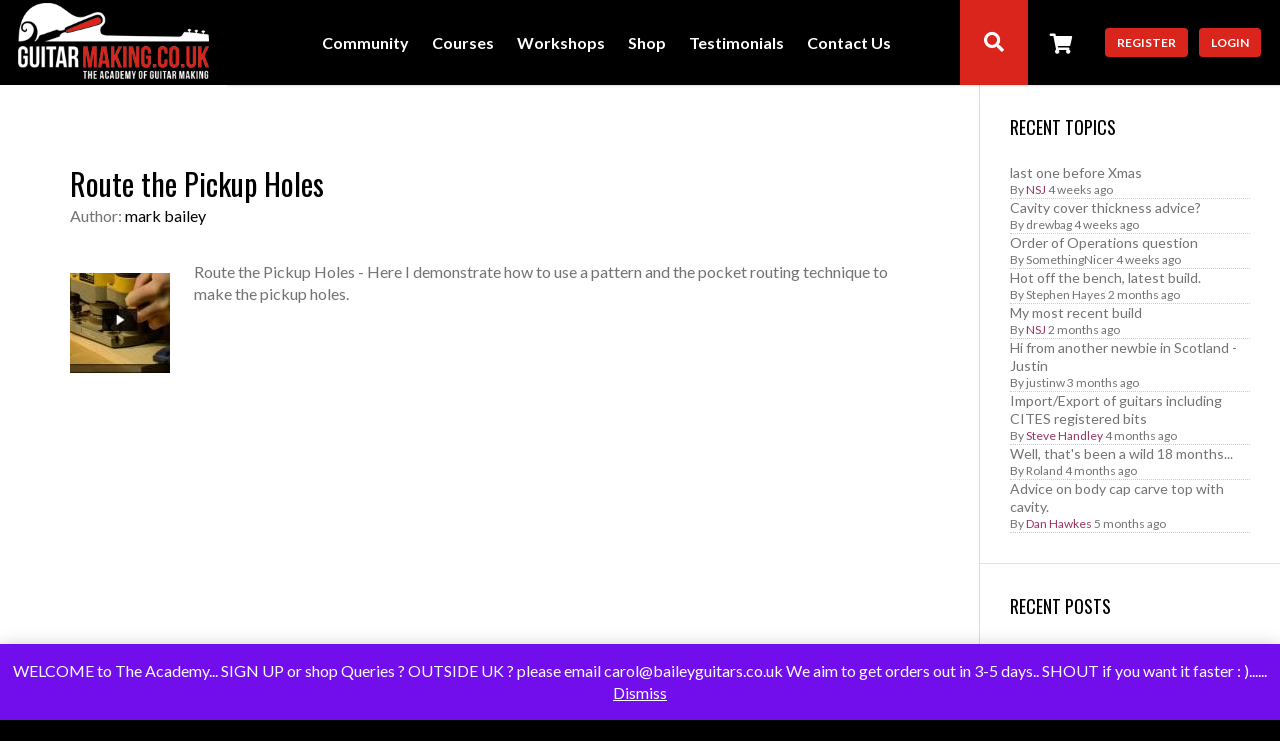

--- FILE ---
content_type: text/html; charset=UTF-8
request_url: https://guitarmaking.co.uk/lesson-tag/route-the-pickup-holes/
body_size: 19529
content:
<!DOCTYPE html>

<html lang="en-GB">
	<head>
	<!-- Global site tag (gtag.js) - Google Analytics -->
	<script async src="https://www.googletagmanager.com/gtag/js?id=UA-22318881-8"></script>
	<script>
	  window.dataLayer = window.dataLayer || [];
	  function gtag(){dataLayer.push(arguments);}
	  gtag('js', new Date());

	  gtag('config', 'UA-22318881-8');
	</script>
		
	
	
	<script src="https://cdnjs.cloudflare.com/ajax/libs/money.js/0.2.0/money.min.js"></script>
		<meta charset="UTF-8" />
<script type="text/javascript">
/* <![CDATA[ */
var gform;gform||(document.addEventListener("gform_main_scripts_loaded",function(){gform.scriptsLoaded=!0}),document.addEventListener("gform/theme/scripts_loaded",function(){gform.themeScriptsLoaded=!0}),window.addEventListener("DOMContentLoaded",function(){gform.domLoaded=!0}),gform={domLoaded:!1,scriptsLoaded:!1,themeScriptsLoaded:!1,isFormEditor:()=>"function"==typeof InitializeEditor,callIfLoaded:function(o){return!(!gform.domLoaded||!gform.scriptsLoaded||!gform.themeScriptsLoaded&&!gform.isFormEditor()||(gform.isFormEditor()&&console.warn("The use of gform.initializeOnLoaded() is deprecated in the form editor context and will be removed in Gravity Forms 3.1."),o(),0))},initializeOnLoaded:function(o){gform.callIfLoaded(o)||(document.addEventListener("gform_main_scripts_loaded",()=>{gform.scriptsLoaded=!0,gform.callIfLoaded(o)}),document.addEventListener("gform/theme/scripts_loaded",()=>{gform.themeScriptsLoaded=!0,gform.callIfLoaded(o)}),window.addEventListener("DOMContentLoaded",()=>{gform.domLoaded=!0,gform.callIfLoaded(o)}))},hooks:{action:{},filter:{}},addAction:function(o,r,e,t){gform.addHook("action",o,r,e,t)},addFilter:function(o,r,e,t){gform.addHook("filter",o,r,e,t)},doAction:function(o){gform.doHook("action",o,arguments)},applyFilters:function(o){return gform.doHook("filter",o,arguments)},removeAction:function(o,r){gform.removeHook("action",o,r)},removeFilter:function(o,r,e){gform.removeHook("filter",o,r,e)},addHook:function(o,r,e,t,n){null==gform.hooks[o][r]&&(gform.hooks[o][r]=[]);var d=gform.hooks[o][r];null==n&&(n=r+"_"+d.length),gform.hooks[o][r].push({tag:n,callable:e,priority:t=null==t?10:t})},doHook:function(r,o,e){var t;if(e=Array.prototype.slice.call(e,1),null!=gform.hooks[r][o]&&((o=gform.hooks[r][o]).sort(function(o,r){return o.priority-r.priority}),o.forEach(function(o){"function"!=typeof(t=o.callable)&&(t=window[t]),"action"==r?t.apply(null,e):e[0]=t.apply(null,e)})),"filter"==r)return e[0]},removeHook:function(o,r,t,n){var e;null!=gform.hooks[o][r]&&(e=(e=gform.hooks[o][r]).filter(function(o,r,e){return!!(null!=n&&n!=o.tag||null!=t&&t!=o.priority)}),gform.hooks[o][r]=e)}});
/* ]]> */
</script>

		<meta name="viewport" content="width=device-width, initial-scale=1, maximum-scale=1, user-scalable=no">
		<meta name="apple-mobile-web-app-capable" content="yes" />
		<meta name="msapplication-tap-highlight" content="no"/>
		<meta http-equiv="X-UA-Compatible" content="IE=edge" />

		<link rel="profile" href="http://gmpg.org/xfn/11" />
		<link rel="pingback" href="https://guitarmaking.co.uk/xmlrpc.php" />
        <style>.loader-wrapper{position:fixed;width:100%;height:100%;z-index:100;background-color:#000}.loader-wrapper .text{position:absolute;bottom:0;left:50%;-webkit-transform:translateX(-50%);-ms-transform:translateX(-50%);transform:translateX(-50%);margin:0 0 100px;color:rgba(255,255,255,.7);text-transform:uppercase;font-size:11px;font-family:sans-serif,helvetica;letter-spacing:.5px}.loader{position:absolute;top:50%;left:50%;-webkit-transform:translate(-50%,-50%);-ms-transform:translate(-50%,-50%);transform:translate(-50%,-50%);width:300px;height:24px;border-left:8px solid #fff;border-right:8px solid #fff;overflow:hidden}.loader .ball{height:8px;width:0;background:#fff;position:relative;margin:0}.loader .ball:nth-child(1){-webkit-animation:ball 2s ease-in-out infinite;animation:ball 2s ease-in-out infinite}.loader .ball:nth-child(2){-webkit-animation:ball 2s ease-in-out .1s infinite;animation:ball 2s ease-in-out .1s infinite}.loader .ball:nth-child(3){-webkit-animation:ball 2s ease-in-out .2s infinite;animation:ball 2s ease-in-out .2s infinite}@-webkit-keyframes ball{0%,100%{left:0;width:0}25%,75%{left:0;width:300px}50%{left:300px;width:0}}@keyframes ball{0%,100%{left:0;width:0}25%,75%{left:0;width:300px}50%{left:300px;width:0}}</style>
		<!-- BuddyPress and bbPress Stylesheets are called in wp_head, if plugins are activated -->
		<meta name='robots' content='index, follow, max-image-preview:large, max-snippet:-1, max-video-preview:-1' />

	<!-- This site is optimized with the Yoast SEO plugin v26.6 - https://yoast.com/wordpress/plugins/seo/ -->
	<title>Route the Pickup Holes Archives - Guitar Making</title>
	<link rel="canonical" href="https://guitarmaking.co.uk/lesson-tag/route-the-pickup-holes/" class="yoast-seo-meta-tag" />
	<meta property="og:locale" content="en_GB" class="yoast-seo-meta-tag" />
	<meta property="og:type" content="article" class="yoast-seo-meta-tag" />
	<meta property="og:title" content="Route the Pickup Holes Archives - Guitar Making" class="yoast-seo-meta-tag" />
	<meta property="og:url" content="https://guitarmaking.co.uk/lesson-tag/route-the-pickup-holes/" class="yoast-seo-meta-tag" />
	<meta property="og:site_name" content="Guitar Making" class="yoast-seo-meta-tag" />
	<meta name="twitter:card" content="summary_large_image" class="yoast-seo-meta-tag" />
	<script type="application/ld+json" class="yoast-schema-graph">{"@context":"https://schema.org","@graph":[{"@type":"CollectionPage","@id":"https://guitarmaking.co.uk/lesson-tag/route-the-pickup-holes/","url":"https://guitarmaking.co.uk/lesson-tag/route-the-pickup-holes/","name":"Route the Pickup Holes Archives - Guitar Making","isPartOf":{"@id":"https://guitarmaking.co.uk/#website"},"primaryImageOfPage":{"@id":"https://guitarmaking.co.uk/lesson-tag/route-the-pickup-holes/#primaryimage"},"image":{"@id":"https://guitarmaking.co.uk/lesson-tag/route-the-pickup-holes/#primaryimage"},"thumbnailUrl":"https://guitarmaking.co.uk/wp-content/uploads/2015/10/Pickup-Holes.jpg","breadcrumb":{"@id":"https://guitarmaking.co.uk/lesson-tag/route-the-pickup-holes/#breadcrumb"},"inLanguage":"en-GB"},{"@type":"ImageObject","inLanguage":"en-GB","@id":"https://guitarmaking.co.uk/lesson-tag/route-the-pickup-holes/#primaryimage","url":"https://guitarmaking.co.uk/wp-content/uploads/2015/10/Pickup-Holes.jpg","contentUrl":"https://guitarmaking.co.uk/wp-content/uploads/2015/10/Pickup-Holes.jpg","width":646,"height":362,"caption":"Pickup Holes"},{"@type":"BreadcrumbList","@id":"https://guitarmaking.co.uk/lesson-tag/route-the-pickup-holes/#breadcrumb","itemListElement":[{"@type":"ListItem","position":1,"name":"Home","item":"https://guitarmaking.co.uk/"},{"@type":"ListItem","position":2,"name":"Route the Pickup Holes"}]},{"@type":"WebSite","@id":"https://guitarmaking.co.uk/#website","url":"https://guitarmaking.co.uk/","name":"Guitar Making","description":"Join the guitar making revolution","potentialAction":[{"@type":"SearchAction","target":{"@type":"EntryPoint","urlTemplate":"https://guitarmaking.co.uk/?s={search_term_string}"},"query-input":{"@type":"PropertyValueSpecification","valueRequired":true,"valueName":"search_term_string"}}],"inLanguage":"en-GB"}]}</script>
	<!-- / Yoast SEO plugin. -->


<link rel='dns-prefetch' href='//use.fontawesome.com' />
<link rel="alternate" type="application/rss+xml" title="Guitar Making &raquo; Feed" href="https://guitarmaking.co.uk/feed/" />
<link rel="alternate" type="application/rss+xml" title="Guitar Making &raquo; Comments Feed" href="https://guitarmaking.co.uk/comments/feed/" />
<link rel="alternate" type="application/rss+xml" title="Guitar Making &raquo; Route the Pickup Holes Lesson Tag Feed" href="https://guitarmaking.co.uk/lesson-tag/route-the-pickup-holes/feed/" />
<style id='wp-img-auto-sizes-contain-inline-css' type='text/css'>
img:is([sizes=auto i],[sizes^="auto," i]){contain-intrinsic-size:3000px 1500px}
/*# sourceURL=wp-img-auto-sizes-contain-inline-css */
</style>
<link rel='stylesheet' id='wpf-mycread-style-css' href='https://guitarmaking.co.uk/wp-content/plugins/wpforo-mycred/css/wpf-mycread.css?ver=6.9' type='text/css' media='all' />
<link rel='stylesheet' id='mycred-woo-frontend-css-css' href='https://guitarmaking.co.uk/wp-content/plugins/mycred/addons/gateway/carts/block-compatibility/build/mycred-woo-block-style.css?ver=1.4' type='text/css' media='all' />
<link rel='stylesheet' id='dashicons-css' href='https://guitarmaking.co.uk/wp-includes/css/dashicons.min.css?ver=6.9' type='text/css' media='all' />
<style id='wp-emoji-styles-inline-css' type='text/css'>

	img.wp-smiley, img.emoji {
		display: inline !important;
		border: none !important;
		box-shadow: none !important;
		height: 1em !important;
		width: 1em !important;
		margin: 0 0.07em !important;
		vertical-align: -0.1em !important;
		background: none !important;
		padding: 0 !important;
	}
/*# sourceURL=wp-emoji-styles-inline-css */
</style>
<link rel='stylesheet' id='wp-block-library-css' href='https://guitarmaking.co.uk/wp-includes/css/dist/block-library/style.min.css?ver=6.9' type='text/css' media='all' />
<link rel='stylesheet' id='wc-blocks-style-css' href='https://guitarmaking.co.uk/wp-content/plugins/woocommerce/assets/client/blocks/wc-blocks.css?ver=wc-10.4.3' type='text/css' media='all' />
<style id='global-styles-inline-css' type='text/css'>
:root{--wp--preset--aspect-ratio--square: 1;--wp--preset--aspect-ratio--4-3: 4/3;--wp--preset--aspect-ratio--3-4: 3/4;--wp--preset--aspect-ratio--3-2: 3/2;--wp--preset--aspect-ratio--2-3: 2/3;--wp--preset--aspect-ratio--16-9: 16/9;--wp--preset--aspect-ratio--9-16: 9/16;--wp--preset--color--black: #000000;--wp--preset--color--cyan-bluish-gray: #abb8c3;--wp--preset--color--white: #ffffff;--wp--preset--color--pale-pink: #f78da7;--wp--preset--color--vivid-red: #cf2e2e;--wp--preset--color--luminous-vivid-orange: #ff6900;--wp--preset--color--luminous-vivid-amber: #fcb900;--wp--preset--color--light-green-cyan: #7bdcb5;--wp--preset--color--vivid-green-cyan: #00d084;--wp--preset--color--pale-cyan-blue: #8ed1fc;--wp--preset--color--vivid-cyan-blue: #0693e3;--wp--preset--color--vivid-purple: #9b51e0;--wp--preset--gradient--vivid-cyan-blue-to-vivid-purple: linear-gradient(135deg,rgb(6,147,227) 0%,rgb(155,81,224) 100%);--wp--preset--gradient--light-green-cyan-to-vivid-green-cyan: linear-gradient(135deg,rgb(122,220,180) 0%,rgb(0,208,130) 100%);--wp--preset--gradient--luminous-vivid-amber-to-luminous-vivid-orange: linear-gradient(135deg,rgb(252,185,0) 0%,rgb(255,105,0) 100%);--wp--preset--gradient--luminous-vivid-orange-to-vivid-red: linear-gradient(135deg,rgb(255,105,0) 0%,rgb(207,46,46) 100%);--wp--preset--gradient--very-light-gray-to-cyan-bluish-gray: linear-gradient(135deg,rgb(238,238,238) 0%,rgb(169,184,195) 100%);--wp--preset--gradient--cool-to-warm-spectrum: linear-gradient(135deg,rgb(74,234,220) 0%,rgb(151,120,209) 20%,rgb(207,42,186) 40%,rgb(238,44,130) 60%,rgb(251,105,98) 80%,rgb(254,248,76) 100%);--wp--preset--gradient--blush-light-purple: linear-gradient(135deg,rgb(255,206,236) 0%,rgb(152,150,240) 100%);--wp--preset--gradient--blush-bordeaux: linear-gradient(135deg,rgb(254,205,165) 0%,rgb(254,45,45) 50%,rgb(107,0,62) 100%);--wp--preset--gradient--luminous-dusk: linear-gradient(135deg,rgb(255,203,112) 0%,rgb(199,81,192) 50%,rgb(65,88,208) 100%);--wp--preset--gradient--pale-ocean: linear-gradient(135deg,rgb(255,245,203) 0%,rgb(182,227,212) 50%,rgb(51,167,181) 100%);--wp--preset--gradient--electric-grass: linear-gradient(135deg,rgb(202,248,128) 0%,rgb(113,206,126) 100%);--wp--preset--gradient--midnight: linear-gradient(135deg,rgb(2,3,129) 0%,rgb(40,116,252) 100%);--wp--preset--font-size--small: 13px;--wp--preset--font-size--medium: 20px;--wp--preset--font-size--large: 36px;--wp--preset--font-size--x-large: 42px;--wp--preset--spacing--20: 0.44rem;--wp--preset--spacing--30: 0.67rem;--wp--preset--spacing--40: 1rem;--wp--preset--spacing--50: 1.5rem;--wp--preset--spacing--60: 2.25rem;--wp--preset--spacing--70: 3.38rem;--wp--preset--spacing--80: 5.06rem;--wp--preset--shadow--natural: 6px 6px 9px rgba(0, 0, 0, 0.2);--wp--preset--shadow--deep: 12px 12px 50px rgba(0, 0, 0, 0.4);--wp--preset--shadow--sharp: 6px 6px 0px rgba(0, 0, 0, 0.2);--wp--preset--shadow--outlined: 6px 6px 0px -3px rgb(255, 255, 255), 6px 6px rgb(0, 0, 0);--wp--preset--shadow--crisp: 6px 6px 0px rgb(0, 0, 0);}:where(.is-layout-flex){gap: 0.5em;}:where(.is-layout-grid){gap: 0.5em;}body .is-layout-flex{display: flex;}.is-layout-flex{flex-wrap: wrap;align-items: center;}.is-layout-flex > :is(*, div){margin: 0;}body .is-layout-grid{display: grid;}.is-layout-grid > :is(*, div){margin: 0;}:where(.wp-block-columns.is-layout-flex){gap: 2em;}:where(.wp-block-columns.is-layout-grid){gap: 2em;}:where(.wp-block-post-template.is-layout-flex){gap: 1.25em;}:where(.wp-block-post-template.is-layout-grid){gap: 1.25em;}.has-black-color{color: var(--wp--preset--color--black) !important;}.has-cyan-bluish-gray-color{color: var(--wp--preset--color--cyan-bluish-gray) !important;}.has-white-color{color: var(--wp--preset--color--white) !important;}.has-pale-pink-color{color: var(--wp--preset--color--pale-pink) !important;}.has-vivid-red-color{color: var(--wp--preset--color--vivid-red) !important;}.has-luminous-vivid-orange-color{color: var(--wp--preset--color--luminous-vivid-orange) !important;}.has-luminous-vivid-amber-color{color: var(--wp--preset--color--luminous-vivid-amber) !important;}.has-light-green-cyan-color{color: var(--wp--preset--color--light-green-cyan) !important;}.has-vivid-green-cyan-color{color: var(--wp--preset--color--vivid-green-cyan) !important;}.has-pale-cyan-blue-color{color: var(--wp--preset--color--pale-cyan-blue) !important;}.has-vivid-cyan-blue-color{color: var(--wp--preset--color--vivid-cyan-blue) !important;}.has-vivid-purple-color{color: var(--wp--preset--color--vivid-purple) !important;}.has-black-background-color{background-color: var(--wp--preset--color--black) !important;}.has-cyan-bluish-gray-background-color{background-color: var(--wp--preset--color--cyan-bluish-gray) !important;}.has-white-background-color{background-color: var(--wp--preset--color--white) !important;}.has-pale-pink-background-color{background-color: var(--wp--preset--color--pale-pink) !important;}.has-vivid-red-background-color{background-color: var(--wp--preset--color--vivid-red) !important;}.has-luminous-vivid-orange-background-color{background-color: var(--wp--preset--color--luminous-vivid-orange) !important;}.has-luminous-vivid-amber-background-color{background-color: var(--wp--preset--color--luminous-vivid-amber) !important;}.has-light-green-cyan-background-color{background-color: var(--wp--preset--color--light-green-cyan) !important;}.has-vivid-green-cyan-background-color{background-color: var(--wp--preset--color--vivid-green-cyan) !important;}.has-pale-cyan-blue-background-color{background-color: var(--wp--preset--color--pale-cyan-blue) !important;}.has-vivid-cyan-blue-background-color{background-color: var(--wp--preset--color--vivid-cyan-blue) !important;}.has-vivid-purple-background-color{background-color: var(--wp--preset--color--vivid-purple) !important;}.has-black-border-color{border-color: var(--wp--preset--color--black) !important;}.has-cyan-bluish-gray-border-color{border-color: var(--wp--preset--color--cyan-bluish-gray) !important;}.has-white-border-color{border-color: var(--wp--preset--color--white) !important;}.has-pale-pink-border-color{border-color: var(--wp--preset--color--pale-pink) !important;}.has-vivid-red-border-color{border-color: var(--wp--preset--color--vivid-red) !important;}.has-luminous-vivid-orange-border-color{border-color: var(--wp--preset--color--luminous-vivid-orange) !important;}.has-luminous-vivid-amber-border-color{border-color: var(--wp--preset--color--luminous-vivid-amber) !important;}.has-light-green-cyan-border-color{border-color: var(--wp--preset--color--light-green-cyan) !important;}.has-vivid-green-cyan-border-color{border-color: var(--wp--preset--color--vivid-green-cyan) !important;}.has-pale-cyan-blue-border-color{border-color: var(--wp--preset--color--pale-cyan-blue) !important;}.has-vivid-cyan-blue-border-color{border-color: var(--wp--preset--color--vivid-cyan-blue) !important;}.has-vivid-purple-border-color{border-color: var(--wp--preset--color--vivid-purple) !important;}.has-vivid-cyan-blue-to-vivid-purple-gradient-background{background: var(--wp--preset--gradient--vivid-cyan-blue-to-vivid-purple) !important;}.has-light-green-cyan-to-vivid-green-cyan-gradient-background{background: var(--wp--preset--gradient--light-green-cyan-to-vivid-green-cyan) !important;}.has-luminous-vivid-amber-to-luminous-vivid-orange-gradient-background{background: var(--wp--preset--gradient--luminous-vivid-amber-to-luminous-vivid-orange) !important;}.has-luminous-vivid-orange-to-vivid-red-gradient-background{background: var(--wp--preset--gradient--luminous-vivid-orange-to-vivid-red) !important;}.has-very-light-gray-to-cyan-bluish-gray-gradient-background{background: var(--wp--preset--gradient--very-light-gray-to-cyan-bluish-gray) !important;}.has-cool-to-warm-spectrum-gradient-background{background: var(--wp--preset--gradient--cool-to-warm-spectrum) !important;}.has-blush-light-purple-gradient-background{background: var(--wp--preset--gradient--blush-light-purple) !important;}.has-blush-bordeaux-gradient-background{background: var(--wp--preset--gradient--blush-bordeaux) !important;}.has-luminous-dusk-gradient-background{background: var(--wp--preset--gradient--luminous-dusk) !important;}.has-pale-ocean-gradient-background{background: var(--wp--preset--gradient--pale-ocean) !important;}.has-electric-grass-gradient-background{background: var(--wp--preset--gradient--electric-grass) !important;}.has-midnight-gradient-background{background: var(--wp--preset--gradient--midnight) !important;}.has-small-font-size{font-size: var(--wp--preset--font-size--small) !important;}.has-medium-font-size{font-size: var(--wp--preset--font-size--medium) !important;}.has-large-font-size{font-size: var(--wp--preset--font-size--large) !important;}.has-x-large-font-size{font-size: var(--wp--preset--font-size--x-large) !important;}
/*# sourceURL=global-styles-inline-css */
</style>

<style id='classic-theme-styles-inline-css' type='text/css'>
/*! This file is auto-generated */
.wp-block-button__link{color:#fff;background-color:#32373c;border-radius:9999px;box-shadow:none;text-decoration:none;padding:calc(.667em + 2px) calc(1.333em + 2px);font-size:1.125em}.wp-block-file__button{background:#32373c;color:#fff;text-decoration:none}
/*# sourceURL=/wp-includes/css/classic-themes.min.css */
</style>
<link rel='stylesheet' id='sensei-block-patterns-style-css' href='https://guitarmaking.co.uk/wp-content/plugins/woothemes-sensei/plugins/sensei-lms/assets/dist/css/block-patterns.css?ver=9948cd71726f87989c2e' type='text/css' media='all' />
<link rel='stylesheet' id='currency_converter_styles-css' href='https://guitarmaking.co.uk/wp-content/plugins/woocommerce-currency-converter-widget/assets/css/converter.css?ver=2.2.5' type='text/css' media='all' />
<link rel='stylesheet' id='woocommerce-layout-css' href='https://guitarmaking.co.uk/wp-content/plugins/woocommerce/assets/css/woocommerce-layout.css?ver=10.4.3' type='text/css' media='all' />
<link rel='stylesheet' id='woocommerce-smallscreen-css' href='https://guitarmaking.co.uk/wp-content/plugins/woocommerce/assets/css/woocommerce-smallscreen.css?ver=10.4.3' type='text/css' media='only screen and (max-width: 768px)' />
<link rel='stylesheet' id='woocommerce-general-css' href='https://guitarmaking.co.uk/wp-content/plugins/woocommerce/assets/css/woocommerce.css?ver=10.4.3' type='text/css' media='all' />
<style id='woocommerce-inline-inline-css' type='text/css'>
.woocommerce form .form-row .required { visibility: visible; }
/*# sourceURL=woocommerce-inline-inline-css */
</style>
<link rel='stylesheet' id='module-frontend-css' href='https://guitarmaking.co.uk/wp-content/plugins/woothemes-sensei/plugins/sensei-lms/assets/dist/css/modules-frontend.css?ver=6f282392f857e1cd0631' type='text/css' media='all' />
<link rel='stylesheet' id='pages-frontend-css' href='https://guitarmaking.co.uk/wp-content/plugins/woothemes-sensei/plugins/sensei-lms/assets/dist/css/pages-frontend.css?ver=273eee0a3eb3fc744030' type='text/css' media='all' />
<link rel='stylesheet' id='sensei-frontend-css' href='https://guitarmaking.co.uk/wp-content/plugins/woothemes-sensei/plugins/sensei-lms/assets/dist/css/frontend.css?ver=11d6148c6a4a283be47a' type='text/css' media='screen' />
<link rel='stylesheet' id='sensei_course_progress-frontend-css' href='https://guitarmaking.co.uk/wp-content/plugins/sensei-course-progress/assets/dist/css/frontend.css?ver=2.0.4' type='text/css' media='all' />
<link rel='stylesheet' id='wc-memberships-frontend-css' href='https://guitarmaking.co.uk/wp-content/plugins/woocommerce-memberships/assets/css/frontend/wc-memberships-frontend.min.css?ver=1.27.4' type='text/css' media='all' />
<link rel='stylesheet' id='fontawesome-css' href='https://use.fontawesome.com/releases/v5.2.0/css/all.css?ver=5.2.0' type='text/css' media='all' />
<link rel='stylesheet' id='boss-main-global-css' href='https://guitarmaking.co.uk/wp-content/themes/boss/css/main-global.css?ver=2.5.7' type='text/css' media='all' />
<link rel='stylesheet' id='boss-main-desktop-css' href='https://guitarmaking.co.uk/wp-content/themes/boss/css/main-desktop.css?ver=2.5.7' type='text/css' media='screen and (min-width: 481px)' />
<link rel='stylesheet' id='boss-main-mobile-css' href='https://guitarmaking.co.uk/wp-content/themes/boss/css/main-mobile.css?ver=2.5.7' type='text/css' media='screen and (max-width: 480px)' />
<link rel='stylesheet' id='header-style-2-css' href='https://guitarmaking.co.uk/wp-content/themes/boss/css/header-style-2.css?ver=2.5.7' type='text/css' media='all' />
<link rel='stylesheet' id='wpforo-widgets-css' href='https://guitarmaking.co.uk/wp-content/plugins/wpforo/themes/2022/widgets.css?ver=2.4.13' type='text/css' media='all' />
<link rel='stylesheet' id='mycred-front-css' href='https://guitarmaking.co.uk/wp-content/plugins/mycred/assets/css/mycred-front.css?ver=2.9.7.2' type='text/css' media='all' />
<link rel='stylesheet' id='mycred-social-share-icons-css' href='https://guitarmaking.co.uk/wp-content/plugins/mycred/assets/css/mycred-social-icons.css?ver=2.9.7.2' type='text/css' media='all' />
<link rel='stylesheet' id='mycred-social-share-style-css' href='https://guitarmaking.co.uk/wp-content/plugins/mycred/assets/css/mycred-social-share.css?ver=2.9.7.2' type='text/css' media='all' />
<link rel='stylesheet' id='wpforo-bp-css' href='https://guitarmaking.co.uk/wp-content/plugins/wpforo/themes/2022/integration/buddypress/style.css?ver=2.4.13' type='text/css' media='all' />
<link rel='stylesheet' id='sensei-wcpc-courses-css' href='https://guitarmaking.co.uk/wp-content/plugins/woothemes-sensei/plugins/sensei-pro/assets/dist/wc-paid-courses/css/sensei-wcpc-courses.css?ver=d3be196e2d32e2589b5e' type='text/css' media='all' />
<link rel='stylesheet' id='wpf-embed-css' href='https://guitarmaking.co.uk/wp-content/plugins/wpforo-embeds/assets/css/embed.css?ver=3.1.0' type='text/css' media='all' />
<link rel='stylesheet' id='sensei-buddypress-css' href='https://guitarmaking.co.uk/wp-content/plugins/sensei-buddypress/assets/css/sensei-buddypress.min.css?ver=1.2.3' type='text/css' media='all' />
<link rel='stylesheet' id='wpforo-dynamic-style-css' href='https://guitarmaking.co.uk/wp-content/uploads/wpforo/assets/colors.css?ver=2.4.13.8fc0623e45616333da7be81f6ceb7569' type='text/css' media='all' />
<link rel='stylesheet' id='boss-child-custom-css' href='https://guitarmaking.co.uk/wp-content/themes/guitar-making/css/custom.css?ver=7.0' type='text/css' media='all' />
<script type="text/javascript" src="https://guitarmaking.co.uk/wp-includes/js/jquery/jquery.min.js?ver=3.7.1" id="jquery-core-js"></script>
<script type="text/javascript" src="https://guitarmaking.co.uk/wp-includes/js/jquery/jquery-migrate.min.js?ver=3.4.1" id="jquery-migrate-js"></script>
<script type="text/javascript" src="https://guitarmaking.co.uk/wp-content/plugins/woocommerce/assets/js/jquery-cookie/jquery.cookie.min.js?ver=1.4.1-wc.10.4.3" id="wc-jquery-cookie-js" defer="defer" data-wp-strategy="defer"></script>
<script type="text/javascript" src="https://guitarmaking.co.uk/wp-content/plugins/woocommerce/assets/js/jquery-blockui/jquery.blockUI.min.js?ver=2.7.0-wc.10.4.3" id="wc-jquery-blockui-js" defer="defer" data-wp-strategy="defer"></script>
<script type="text/javascript" id="wc-add-to-cart-js-extra">
/* <![CDATA[ */
var wc_add_to_cart_params = {"ajax_url":"/wp-admin/admin-ajax.php","wc_ajax_url":"/?wc-ajax=%%endpoint%%","i18n_view_cart":"View basket","cart_url":"https://guitarmaking.co.uk/cart/","is_cart":"","cart_redirect_after_add":"no"};
//# sourceURL=wc-add-to-cart-js-extra
/* ]]> */
</script>
<script type="text/javascript" src="https://guitarmaking.co.uk/wp-content/plugins/woocommerce/assets/js/frontend/add-to-cart.min.js?ver=10.4.3" id="wc-add-to-cart-js" defer="defer" data-wp-strategy="defer"></script>
<script type="text/javascript" src="https://guitarmaking.co.uk/wp-content/plugins/woocommerce/assets/js/js-cookie/js.cookie.min.js?ver=2.1.4-wc.10.4.3" id="wc-js-cookie-js" defer="defer" data-wp-strategy="defer"></script>
<script type="text/javascript" id="woocommerce-js-extra">
/* <![CDATA[ */
var woocommerce_params = {"ajax_url":"/wp-admin/admin-ajax.php","wc_ajax_url":"/?wc-ajax=%%endpoint%%","i18n_password_show":"Show password","i18n_password_hide":"Hide password"};
//# sourceURL=woocommerce-js-extra
/* ]]> */
</script>
<script type="text/javascript" src="https://guitarmaking.co.uk/wp-content/plugins/woocommerce/assets/js/frontend/woocommerce.min.js?ver=10.4.3" id="woocommerce-js" defer="defer" data-wp-strategy="defer"></script>
<script type="text/javascript" src="https://guitarmaking.co.uk/wp-content/themes/boss/js/modernizr.min.js?ver=2.7.1" id="buddyboss-modernizr-js"></script>
<script type="text/javascript" src="https://guitarmaking.co.uk/wp-content/themes/boss/js/social-learner.js?ver=2.5.7" id="social-learner-js"></script>
<script type="text/javascript" src="https://guitarmaking.co.uk/wp-content/plugins/mycred/addons/badges/assets/js/front.js?ver=1.3" id="mycred-badge-front-js"></script>
<link rel="https://api.w.org/" href="https://guitarmaking.co.uk/wp-json/" /><link rel="alternate" title="JSON" type="application/json" href="https://guitarmaking.co.uk/wp-json/wp/v2/lesson-tag/404" /><link rel="EditURI" type="application/rsd+xml" title="RSD" href="https://guitarmaking.co.uk/xmlrpc.php?rsd" />
<meta name="generator" content="WordPress 6.9" />
<meta name="generator" content="WooCommerce 10.4.3" />

	<script type="text/javascript">var ajaxurl = 'https://guitarmaking.co.uk/wp-admin/admin-ajax.php';</script>

		<style>
			:root {
						}
		</style>
			<noscript><style>.woocommerce-product-gallery{ opacity: 1 !important; }</style></noscript>
	<link rel="icon" href="https://guitarmaking.co.uk/wp-content/uploads/2020/05/cropped-GMlogo-fav-32x32.png" sizes="32x32" />
<link rel="icon" href="https://guitarmaking.co.uk/wp-content/uploads/2020/05/cropped-GMlogo-fav-192x192.png" sizes="192x192" />
<link rel="apple-touch-icon" href="https://guitarmaking.co.uk/wp-content/uploads/2020/05/cropped-GMlogo-fav-180x180.png" />
<meta name="msapplication-TileImage" content="https://guitarmaking.co.uk/wp-content/uploads/2020/05/cropped-GMlogo-fav-270x270.png" />

			<style id="boss-style" type="text/css">
				body.left-menu-open[data-logo="1"] #mastlogo,body.left-menu-open[data-logo="1"] .site-header .left-col.table {height:85px;}body.is-desktop[data-header="1"] #header-menu > ul > li {height:15px;}body.is-desktop.left-menu-open[data-logo="1"] #right-panel {margin-top:85px;} body.is-desktop.left-menu-open[data-logo="1"] #left-panel-inner { padding-top:85px; }body.left-menu-open[data-logo="1"].boxed .middle-col {height:85px;}body.left-menu-open[data-logo="1"] #search-open,body.left-menu-open[data-logo="1"] .header-account-login,body.left-menu-open[data-logo="1"] #wp-admin-bar-shortcode-secondary .menupop,body.left-menu-open[data-logo="1"] .header-notifications {line-height:83px;height:85px;}body.left-menu-open[data-logo="1"] #wp-admin-bar-shortcode-secondary .ab-sub-wrapper,body.left-menu-open[data-logo="1"] .header-notifications .pop,body.left-menu-open[data-logo="1"] .header-account-login .pop {top:85px;}body, p,input[type="text"],input[type="email"],input[type="url"],input[type="password"],input[type="search"],textarea {color:#737373;}body,#wpwrap,.left-col .search-wrap,#item-buttons .pop .inner,#buddypress div#item-nav .item-list-tabs ul li.hideshow ul {background-color:#ffffff;}.archive.post-type-archive-bp_doc.bp-docs.bp-docs-create #primary,.archive.post-type-archive-bp_doc.bp-docs.bp-docs-create #secondary,.single-bp_doc.bp-docs #primary,.single-bp_doc.bp-docs #secondary,body .site, body #main-wrap {background-color:#ffffff;}.bp-avatar-nav ul.avatar-nav-items li.current {border-bottom-color:#ffffff}a {color:#000000;}#item-buttons .pop .inner:before {background-color:#ffffff;}.group-single #buddypress #item-header-cover #item-actions h3,.left-menu-open .group-single #buddypress #item-header-cover #item-actions h3,.comments-area article header cite a,#groups-stream li .item-desc p, #groups-list li .item-desc p,.directory.groups #item-statistics .numbers span p,.entry-title a, .entry-title,.widget_buddyboss_recent_post h3 a,h1, h2, h3, h4, h5, h6 {color:#000000;}#group-description .group-name,.author.archive .archive-header .archive-title a:hover,.entry-buddypress-content #group-create-body h4,.bb-add-label-button,.boss-modal-form a,.bb-message-tools > a,.learndash-pager a:hover,.bb-message-tools a.bbm-label-button,.widget_buddyboss_recent_post h3 a:hover,.sap-container-wrapper .sap-author-name.sap-author-name,a:hover {color:#da251d;}#wp-admin-bar-shortcode-secondary a.button {color:#da251d;}#wp-admin-bar-shortcode-secondary a.button:hover,.boss-modal-form a:hover {color:#000000;}input[type="checkbox"].styled:checked + span:after,input[type="checkbox"].styled:checked + label:after,input[type="checkbox"].styled:checked + strong:after {color:#da251d;}.header-navigation ul li a span,input[type="radio"].styled:checked + span:before ,input[type="radio"].styled:checked + label:before ,input[type="radio"].styled:checked + strong:before {background-color:#da251d;}input[type="radio"].styled + span:before,input[type="radio"].styled + label:before,input[type="radio"].styled + strong:before {border-color:#ffffff;}#buddypress input[type="text"]::-webkit-input-placeholder {color:#737373;}#buddypress input[type="text"]:-ms-input-placeholder{color:#737373;}#buddypress input[type="text"]:-moz-placeholder {color:#737373;}#buddypress input[type="text"]::-moz-placeholder {color:#737373;}.header-navigation li.hideshow > ul,.header-navigation .sub-menu,body.activity:not(.bp-user) .item-list-tabs ul li,.sap-publish-popup .button-primary,.logged-in .dir-form .item-list-tabs ul li, .dir-form .item-list-tabs ul li:last-child {border-color:#da251d !important;}.ui-tabs-nav li.ui-state-default a, body.activity:not(.bp-user) .item-list-tabs ul li a, .dir-form .item-list-tabs ul li a {color:#737373;}.woocommerce #respond input#submit,.woocommerce a.button,.woocommerce button.button, .woocommerce input.button,.woocommerce #respond input#submit:hover,.woocommerce a.button:hover,.woocommerce button.button, .woocommerce input.button:hover,#buddypress .activity-list li.load-more a,#buddypress .activity-list li.load-newest a,.btn, button, input[type="submit"], input[type="button"]:not(.button-small), input[type="reset"], article.post-password-required input[type=submit], li.bypostauthor cite span, a.button, #create-group-form .remove, #buddypress ul.button-nav li a, #buddypress div.generic-button a, body:not(.single-bp_doc) #buddypress .comment-reply-link, .entry-title a.button, span.create-a-group > a, #buddypress div.activity-comments form input[disabled],.woocommerce #respond input#submit.alt, .woocommerce a.button.alt,.woocommerce button.button.alt, .woocommerce input.button.alt,.woocommerce #respond input#submit.alt:hover, .woocommerce a.button.alt:hover,.woocommerce ul.products li.product .add_to_cart_button:hover,.widget_price_filter .price_slider_amount button:hover,.woocommerce .widget_shopping_cart_content .buttons a:hover,.woocommerce button.button.alt:hover, .woocommerce input.button.alt:hover {background-color:#da251d;}body .boss-modal-form .button,#rtmedia-image-editor-cotnainer button.imgedit-crop,#rtmedia-image-editor-cotnainer button.imgedit-rleft,#rtmedia-image-editor-cotnainer button.imgedit-rright,#rtmedia-image-editor-cotnainer button.imgedit-flipv,#rtmedia-image-editor-cotnainer button.imgedit-fliph,#rtmedia-image-editor-cotnainer button.imgedit-undo,#rtmedia-image-editor-cotnainer button.imgedit-redo {background:#da251d;}.woocommerce a.remove,.woocommerce div.product p.price,.woocommerce div.product span.price,.woocommerce ul.products li.product .price {color:#da251d;}.widget_price_filter .price_slider_amount button:hover,.woocommerce ul.products li.product .add_to_cart_button:hover,.woocommerce .widget_price_filter .ui-slider .ui-slider-handle:hover {border-color:#da251d;}#switch_submit {background-color:transparent;}.bb-slider-container .progress,.bb-slider-container .readmore a {background-color:#da251d;}.select2-container--default .select2-results__option--highlighted[aria-selected] {background-color:#da251d;}.selected-tab,.btn.inverse,.buddyboss-select-inner {color:#da251d;border-color:#da251d;}.btn-group.inverse > .btn {color:#da251d;border-color:#da251d;}.btn-group.inverse > .btn:first-child:not(:last-child) {border-color:#da251d;}.widget-area .widget:not(.widget_buddyboss_recent_post) ul li a {color:#737373;}.widget .avatar-block img.avatar,.widget-area .widget.widget_bp_core_login_widget .bp-login-widget-register-link a,.widget-area .widget.buddyboss-login-widget a.sidebar-wp-register,.widget-area .widget_tag_cloud .tagcloud a,.widget-area .widget #sidebarme ul.sidebarme-quicklinks li.sidebarme-profile a:first-child,.widget-area .widget_bp_core_login_widget img.avatar,.widget-area .widget #sidebarme img.avatar {border-color:#da251d;}.widget-area .widget.widget_buddyboss_recent_postul li a.category-link,.widget-area .widget.widget_bp_core_login_widget .bp-login-widget-register-link a,.widget-area .widget.buddyboss-login-widget a.sidebar-wp-register,.widget-area .widget_tag_cloud .tagcloud a,.widget-area .widget #sidebarme ul.sidebarme-quicklinks li.sidebarme-profile a:first-child,#wp-calendar td#today,.widget-area .widget:not(.widget_buddyboss_recent_post) ul li a:hover {color:#da251d;}.widget.widget_display_stats strong {background-color:#da251d;}.a-stats a {background-color:#da251d !important;}.widget-area .widget div.item-options a.selected,.widget-area .widget .textwidget,.widget-area .widget:not(.widget_buddyboss_recent_post) ul li a {color:#737373;}.error404 .entry-content p,.error404 h1 {color:#000000;}#adminmenu,#adminmenuback,#adminmenuwrap,#adminmenu .wp-submenu,.menu-panel,.menu-panel #nav-menu .sub-menu-wrap,.menu-panel #header-menu .sub-menu-wrap,.bp_components ul li ul li.menupop .ab-sub-wrapper {background-color:#000000;}.left-menu-open .menu-panel #nav-menu > ul > li.current-menu-item > a,.left-menu-open .menu-panel #header-menu > ul > li.current-menu-item > a,.left-menu-open .menu-panel #nav-menu > ul > li.current-menu-parent > a,.left-menu-open .menu-panel #header-menu > ul > li.current-menu-parent > a,.left-menu-open .bp_components ul li ul li.menupop.active > a,.menu-panel .header-menu > ul li a,#nav-menu > ul > li > a, body:not(.left-menu-open) .menu-panel .sub-menu-wrap > a,body:not(.left-menu-open) .menu-panel .ab-sub-wrapper > .ab-item,.menu-panel #nav-menu > a, .menu-panel .menupop > a,.menu-panel #header-menu > a, .menu-panel .menupop > a,.menu-panel .menupop > div.ab-item{color:#ffffff;}.menu-panel .header-menu > ul li a:before,.menu-panel #nav-menu > ul > li > a:not(.open-submenu):before,.menu-panel #header-menu > ul > li > a:not(.open-submenu):before,.menu-panel .screen-reader-shortcut:before,body:not(.left-menu-open) .menu-panel #nav-menu > ul li > a:not(.open-submenu) i,body:not(.left-menu-open) .menu-panel #nav-menu > ul li > a:not(.open-submenu) .svg-inline--fa,.menu-panel .bp_components ul li ul li > .ab-item:before {color:#757575;}body.left-menu-open .menu-panel #nav-menu > ul > li > a:not(.open-submenu):before,body.left-menu-open .menu-panel #header-menu > ul > li > a:not(.open-submenu):before,body.left-menu-open .menu-panel .bp_components ul li ul li > .ab-item:before,body.left-menu-open .menu-panel .screen-reader-shortcut:before,body .menu-panel .boss-mobile-porfile-menu ul a::before,.menu-panel #header-menu > ul li a i,.menu-panel #nav-menu > ul li > a:not(.open-submenu) i,.menu-panel #nav-menu > ul li > a:not(.open-submenu) .svg-inline--fa,.menu-panel .screen-reader-shortcut:before,.menu-panel .bp_components ul li ul li > .ab-item i {color:#366076;}.widget_categories .cat-item i,.menu-panel ul li a span {background-color:#da251d;}body .menu-panel #nav-menu > ul > li.dropdown > a:not(.open-submenu):before,body .menu-panel #header-menu > ul > li.dropdown > a:not(.open-submenu):before,body .menu-panel .bp_components ul li ul li.menupop.dropdown > a:not(.open-submenu):before,body.tablet .menu-panel #nav-menu > ul > li.current-menu-item > a:not(.open-submenu):before,body.tablet .menu-panel #header-menu > ul > li.current-menu-item > a:not(.open-submenu):before,body.tablet .menu-panel #nav-menu > ul > li.current-menu-parent > a:not(.open-submenu):before,body.tablet .menu-panel #header-menu > ul > li.current-menu-parent > a:not(.open-submenu):before,body.tablet .menu-panel .bp_components ul li ul li.menupop.active > a:not(.open-submenu):before,body .menu-panel #nav-menu > ul > li.current-menu-item > a:not(.open-submenu):before,body .menu-panel #nav-menu .sub-menu-wrap > ul.sub-menu > li > a:not(.open-submenu):before,body .menu-panel #header-menu > ul > li.current-menu-item > a:not(.open-submenu):before,body .menu-panel #nav-menu > ul > li.current-menu-parent > a:not(.open-submenu):before,body .menu-panel #header-menu > ul > li.current-menu-parent > a:not(.open-submenu):before,body .menu-panel .bp_components ul li ul li.menupop.active > a:not(.open-submenu):before {color:#da251d;}.search_results .navigation .wp-paginate .current, .pagination .current, .em-pagination strong, .bbp-pagination-links span:not(.dots) {color:#da251d;border-color:#da251d;}.page-cover, .bb-cover-photo {background-color:#525961;}.bbp-topic-details #subscription-toggle a,.bbp-forum-details #subscription-toggle a,.widget-area .widget .bp-login-widget-register-link a,.widget-area .widget a.sidebar-wp-register,.widget-area .widget_bp_core_login_widget a.logout,.widget-area .widget_tag_cloud a,.widget-area .widget #sidebarme ul.sidebarme-quicklinks li.sidebarme-profile a,.bbp-logged-in a.button,.right-col .register,.right-col .login,.header-account-login .pop .logout a {background-color:#da251d;}#footer-links a:hover {color:#da251d;}div.footer-inner-top {background-color:#ffffff;}div.footer-inner-bottom {background-color:#ffffff;}.comments-area article header a:hover,.comment-awaiting-moderation {color:#da251d;}.menu-dropdown li a:hover,.tooltip,.progressbar-wrap p,.ui-tabs-nav li.ui-state-active a,.ui-accordion.accordion h3.ui-accordion-header-active:after,.ui-accordion.accordion h3.ui-accordion-header {color:#da251d;}.entry-content .underlined:after,.progressbar-wrap .ui-widget-header,.ui-tabs-nav li a span {background-color:#da251d;}.ui-tooltip, .ui-tooltip .arrow:after {background-color:#da251d !important;}.bb-slider-container .title,.bb-slider-container .description {color:#ffffff;}#buddypress #activity-stream .activity-meta .unfav.bp-secondary-action:before {color:#da251d;}body.activity:not(.bp-user).item-list-tabs ul li.selected a ,.dir-form .item-list-tabs ul li.selected a,body.activity:not(.bp-user).item-list-tabs ul li ,.dir-form .item-list-tabs ul li {color:#da251d;}.item-list li .item-meta .count,body.activity:not(.bp-user) .item-list-tabs ul li a span ,.dir-form .item-list-tabs ul li a span {background-color:#da251d;}.entry-content #group-create-body h4,#buddypress .standard-form div.submit #group-creation-previous,#buddypress div#group-create-tabs ul.inverse > li,#buddypress div#group-create-tabs ul li.current a {color:#da251d;}#buddypress .standard-form div.submit #group-creation-previous,#buddypress div#group-create-tabs ul.inverse > li {border-color:#da251d;}#friend-list li .action div.generic-button:nth-child(2n) a,#members-stream li .action div.generic-button:nth-child(2n) a ,#members-list li .action div.generic-button:nth-child(2n) a,#buddypress div#item-nav .item-list-tabs ul li.current > a,#buddypress div#item-nav .item-list-tabs ul li:hover > a {color:#da251d;}#buddypress div#item-nav .item-list-tabs > ul > li.current,#buddypress div#item-nav .item-list-tabs > ul > li:not(.hideshow):hover {border-color:#da251d;}.header-account-login .pop #dashboard-links .menupop a span,.header-account-login .pop ul > li > .ab-sub-wrapper > ul li a span,#buddypress div#item-nav .item-list-tabs ul li a span {background-color:#da251d;}#friend-list li .action div.generic-button:nth-child(2n) a,#members-stream li .action div.generic-button:nth-child(2n) a ,#members-list li .action div.generic-button:nth-child(2n) a{border-color:#da251d;}#buddypress #activity-stream .acomment-options .acomment-like.unfav-comment:before, #buddypress #activity-stream .activity-meta .unfav.bp-secondary-action:before, #buddypress #activity-stream .unfav span {color:#da251d;}#buddypress form#group-settings-form ul.item-list > li > span a,body:not(.group-cover-image ) #buddypress form#group-settings-form h4 {color:#da251d;}#buddypress table.notifications tr th,#message-threads.messages-table tbody tr a,#message-threads.notices-table a.button {color:#000000;}#message-threads.messages-table tbody tr a:hover,#message-threads.notices-table a.button:hover {color:#da251d;}.secondary-inner #item-actions #group-admins img.avatar,.widget-area .widget ul.item-list img.avatar {border-color:#da251d;}#bbpress-forums li.bbp-header,#bbpress-forums li.bbp-footer {background-color:#da251d;border-color:#da251d;}.bbp-topic-details .bbp-forum-data .post-num ,.bbp-forum-details .bbp-forum-data .post-num {color:#da251d;}.bbp-logged-in img.avatar {border-color:#da251d;}.pricing-button .pmpro_btn,.pricing-header {background-color:#000000;}.checklist ul li:before,.pricing-content {color:#000000;}.checklist.unchecked ul li:before {color:#f44a53;}.active .pricing-header,.pricing-button .pmpro_btn.disabled {color:#000000;}.pmpro_btn:hover,.pmpro_btn:focus,.pmpro_content_message a:focus,.pmpro_content_message a:hover,.pricing-button .pmpro_btn:hover {background-color:#da251d;}.active .pricing-header,.pricing-button .pmpro_btn.disabled {color:#000000;background-color:#da251d;}.active .pricing-header .separator:after {background-color:#000000;}#buddypress div#item-nav .search_filters.item-list-tabs ul li.forums a span {background-color:#da251d;}.results-group-forums .results-group-title span {border-bottom-color:#da251d;}.item-list-tabs.bps_header input[type="submit"],.bboss_ajax_search_item .item .item-title {color:#da251d;}.item-list-tabs.bps_header input[type="submit"]:hover {color:#000000;}.service i {box-shadow:0 0 0 3px #da251d;}.service i:after {background-color:#da251d;}.site #buddypress table.doctable tr th,.site #doc-permissions-summary,.site #doc-group-summary,#bp-docs-single-doc-header .doc-title .breadcrumb-current:only-child {color:#000000;}#buddypress #doc-attachments label[for='insert-media-button'],#buddypress #doc-form.standard-form label[for='bp_docs_tag'],#buddypress #doc-form.standard-form label[for='associated_group_id'],.site .doc-tabs li a,.site .doc-tabs .current a {color:#000000;}.site .bp-docs-attachment-clip:before,.site .doc-attachment-mime-icon:before {color:#da251d;}.site #buddypress .toggle-switch a,.site .entry-content p.toggle-switch a {color:#000000;}.site #buddypress .plus-or-minus {background:#da251d;}.author-cell,.title-cell > a {color:#000000;}.site .doc-title a:hover,.directory-title a:hover {color:#da251d;}.site .doc-title .breadcrumb-current,h2.directory-title .breadcrumb-current {border-bottom-color:#da251d;}.directory-breadcrumb-separator::before {color:#da251d;}.site a.docs-filter-title.current {border-bottom-color:#da251d;color:#da251d;}.folder-row .genericon,.title-cell .genericon,.site .asc a:before,.site .desc a:before,.genericon-category.genericon-category:before{color:#da251d;}.single-bp_doc #comments > h3,.groups.docs #comments > h3 {color:#000000;}.site .docs-folder-manage .folder-toggle-edit a,.currently-viewing a[title="View All Docs"] {background:#da251d none repeat scroll 0 0;}.wiki-page-title a {color:#da251d;}#buddypress .standard-form label[for="parent_id"] {color:#000000;}.item-subitem-indicator.bb-subitem-open:after {background:#da251d;}.item-subitem-indicator a:before {color:#da251d;}#primary #groups-list #groups-list li .item-avatar:after,#buddypress .subitem:before {background:#da251d;}#primary #groups-list #groups-list li .item-avatar:before {background:#da251d none repeat scroll 0 0;}#buddypress form#group-settings-form span.extra-subnav a,.site #buddypress div#group-create-tabs.item-list-tabs ul li.current:after {border-color:#da251d;}#buddypress form#group-settings-form span.extra-subnav a {color:#000000;}#buddypress form#group-settings-form span.extra-subnav a:hover,#buddypress form#group-settings-form span.extra-subnav a:focus,#buddypress form#group-settings-form span.extra-subnav a.active {background:#da251d;}#buddypress #group-settings-form span.extra-title,#buddypress form#group-settings-form label {color:#000000;}#group-settings-form input[type="radio"]:checked + strong + span,.bb-arrow {color:#da251d;}.site #bbpress-forums .bbp-attachments ol li.bbp-atthumb .wp-caption p.wp-caption-text a[href$='=detach']:before {color:#da251d;}#buddypress #subnav #sent-invites {background:#da251d;}.site #invite-anyone-steps > li::before {background:#da251d;}.site form#invite-anyone-by-email p,.site #invite-anyone-steps label {color:#000000;}.invite-anyone thead tr th a.DESC:before,.invite-anyone thead tr th a.ASC:before {color:#da251d;}.invite-anyone .invite-anyone-sent-invites th a,.invite-anyone #buddypress .invite-anyone-sent-invites tr th,.invite-anyone .invite-anyone-sent-invites th.sort-by-me a,.site #invite-anyone-group-list label span {color:#000000;}body.is-mobile {background-color:#000000;}.is-mobile .menu-panel {background-color:#000000;}.is-mobile #mobile-header {background-color:#000000;}.is-mobile .menu-panel #nav-menu > ul > li.current-menu-item > a,.is-mobile .menu-panel #header-menu > ul > li.current-menu-item > a {color:#da251d;}.is-mobile .menu-panel #nav-menu > ul > li.dropdown > a:before,.is-mobile .menu-panel #header-menu > ul > li.dropdown > a:before,.is-mobile .menu-panel .bp_components ul li ul li.menupop.dropdown > a:before {color:#da251d;}.is-mobile #mobile-header h1 a {color:#ffffff;}.is-mobile #buddypress div#subnav.item-list-tabs ul li.current a,.is-mobile #buddypress #mobile-item-nav ul li:active,.is-mobile #buddypress #mobile-item-nav ul li.current,.is-mobile #buddypress #mobile-item-nav ul li.selected {background-color:#da251d;}.is-mobile #buddypress #mobile-item-nav ul li,.is-mobile #buddypress div#subnav.item-list-tabs ul li a {background-color:#000000;}.is-mobile #buddypress div.item-list-tabs ul li.current a,.is-mobile #buddypress div.item-list-tabs ul li.selected a {color:#da251d;}.is-mobile #buddypress div#subnav.item-list-tabs ul li a {color:#fff;}body.is-desktop {background-color:#000000;}.is-desktop .header-navigation ul li a span {color:#000000;}.is-desktop #item-buttons .pop .inner a {color:#000000;}.is-desktop #item-buttons .pop .inner a:hover {color:#fff;background-color:#da251d;}#mastlogo,.boxed.is-desktop #mastlogo {background-color:#000000;}.is-desktop .menu-panel .sub-menu-wrap:before,.is-desktop .menu-panel .ab-sub-wrapper:before {border-color:transparent #000000 transparent transparent;}.header-account-login a {color:#737373;}.header-account-login .pop .bp_components .menupop:not(#wp-admin-bar-my-account) > .ab-sub-wrapper li.active a,.header-account-login .pop .links li > .sub-menu li.active a,.header-account-login a:hover {color:#da251d;}.header-navigation li.hideshow ul,.header-account-login .pop .bp_components,.header-account-login .pop .bp_components .menupop:not(#wp-admin-bar-my-account) > .ab-sub-wrapper:before, .header-account-login .pop .links li > .sub-menu:before,.header-account-login .pop .bp_components .menupop:not(#wp-admin-bar-my-account) > .ab-sub-wrapper,.header-account-login .pop .links li > .sub-menu,.bb-global-search-ac.ui-autocomplete,.site-header #wp-admin-bar-shortcode-secondary .ab-sub-wrapper,.header-notifications .pop, .header-account-login .pop,.header-inner .search-wrap,.header-inner {background-color:#ffffff;}.page-template-page-no-buddypanel .header-inner .search-wrap,.page-template-page-no-buddypanel:not(.boxed) .header-inner,.page-template-page-no-buddypanel #mastlogo {background-color:#000000;}body:not(.left-menu-open).is-desktop #mastlogo .site-title a:first-letter,.is-desktop #mastlogo .site-title a,.boxed.is-desktop #mastlogo .site-title a {color:#ffffff;}div.footer-inner ul.social-icons li a span,#switch_submit {border:1px solid #999999;}div.footer-inner ul.social-icons li a span,#switch_submit,.footer-credits, .footer-credits a, #footer-links a,#footer-links a.to-top {color:#999999;}.footer-credits a:hover {color:#da251d;}.is-desktop #buddypress .activity-list li.load-more a,.is-desktop #buddypress .activity-list li.load-newest a {background-color:#da251d;}.is-desktop.bp-user.messages #buddypress div#subnav.item-list-tabs ul li.current a:after,.is-desktop.bp-user.messages #buddypress div#subnav.item-list-tabs ul li:first-child a {background-color:#da251d;}.is-desktop button#buddyboss-media-add-photo-button {background-color:#da251d;}.site-header #wp-admin-bar-shortcode-secondary .ab-icon:before,.header-account-login a,.header-account-login .pop li,.header-notifications a.notification-link,.header-notifications .pop a,#wp-admin-bar-shortcode-secondary .thread-from a,#masthead .searchsubmit,.header-navigation ul li a,.header-inner .left-cola,#wp-admin-bar-shortcode-secondary .notices-list li p,.header-inner .left-cola:hover{color:#999999;}.boxed #masthead .searchsubmit {color:#999;}.header-navigation ul li.current-menu-item > a,.header-navigation ul li.current-page-item > a,.header-navigation ul li.current_page_item > a,#wp-admin-bar-shortcode-secondary .thread-from a:hover,.header-notifications .pop a:hover,.header-navigation ul li a:hover {color:#da251d;}.page-template-page-no-buddypanel .site-header #wp-admin-bar-shortcode-secondary .ab-icon:before,.page-template-page-no-buddypanel:not(.boxed) .header-notifications a.notification-link,.page-template-page-no-buddypanel #wp-admin-bar-shortcode-secondary .thread-from a,.page-template-page-no-buddypanel[data-header="1"] #masthead .searchsubmit,.page-template-page-no-buddypanel:not(.boxed) .header-navigation #header-menu > ul > li > a,.page-template-page-no-buddypanel[data-header="1"]:not(.boxed) .header-inner .left-cola {color:#ffffff;}.page-template-page-no-buddypanel:not(.boxed) .header-account-login > a,.page-template-page-no-buddypanel .header-inner .search-wrap input[type="text"] {color:#ffffff;}.page-template-page-no-buddypanel[data-header="1"] #masthead .searchsubmit:hover,.page-template-page-no-buddypanel .header-notifications a.notification-link:hover,.page-template-page-no-buddypanel .header-account-login > a:hover,.page-template-page-no-buddypanel .header-notifications .pop a:hover,.page-template-page-no-buddypanel .header-navigation #header-menu > ul > li > a:hover {color:#4dcadd;}.page-cover > .table-cell {height:350px;}.header-inner .right-col .header-notifications a.notification-link,.header-inner .right-col .header-account-login a.user-link {color:#ffffff;}.site-header .right-col {color:#fff;background-color:#000000;}.header-account-login .user-link span.name:after,.header-notifications a.notification-link {color:#999999;}.header-navigation ul li > a:hover:after,.header-navigation ul li.current-menu-item > a:after,.header-navigation ul li.current-page-item > a:after {background-color:#da251d;}.page-template-page-no-buddypanel .header-navigation #header-menu > ul > li > a:hover,.header-inner .left-col .header-navigation ul li > a:hover,.header-inner .left-col .header-navigation ul li.current-menu-item > a,.header-inner .left-col .header-navigation ul li.current-page-item > a {color:#da251d;}#search-open,.header-account-login .pop .logout a {color:#fff;background-color:#da251d;}.header-navigation li.hideshow > ul, .header-navigation .sub-menu, body.activity:not(.bp-user) .item-list-tabs ul li, .logged-in .dir-form .item-list-tabs ul li, .dir-form .item-list-tabs ul li:last-child { border-top:2px solid #da251d !important;}.is-desktop.left-menu-open .header-navigation > div > ul {height:85px;}.is-desktop.left-menu-open #header-menu > ul > li {height:85px;line-height:85px;}
			</style>
					<style type="text/css" id="wp-custom-css">
			/*Fix styling for course buttons (complete & contact teacher)*/
input.quiz-submit.complete:hover {
	background-color: #60a62d;
	color: #fff;
}
a.button.send-message-button {
    padding: 10px 13px;
}
#course-video #hide-video i { margin: 6px; }

/* woocommerce banner fix */
.admin-bar p.demo_store {
	position: fixed;
	top: unset;
	bottom: 0;
}

.gform-theme--framework input[type="email"]:not(.gform-text-input-reset):not(.gform-theme__disable):not(.gform-theme__disable *):not(.gform-theme__disable-framework):not(.gform-theme__disable-framework *) {
    border-color: transparent !important;
    background-color: rgba(0, 0, 0, 0.04) !important;
}

		</style>
		<style type="text/css" title="dynamic-css" class="options-output">.is-desktop #mastlogo .site-title, .is-mobile #mobile-header .site-title a, #mobile-header h1 a{font-family:Pacifico;font-weight:400;font-style:normal;font-size:30px;}html, #profile-nav span, #wp-admin-bar-shortcode-secondary .alert, .header-notifications a.notification-link span, .site-header #wp-admin-bar-shortcode-secondary .alert, .header-notifications a.notification-link span, .entry-meta .comments-link a, .entry-meta .post-date time{font-family:Lato;font-weight:400;font-style:normal;font-size:16px;}strong, b{font-family:Lato;font-weight:700;font-style:normal;font-size:16px;}h1{font-family:Oswald;font-weight:400;font-style:normal;font-size:36px;}h2{font-family:Oswald;font-weight:400;font-style:normal;font-size:30px;}h3{font-family:Oswald;font-weight:400;font-style:normal;font-size:24px;}h4{font-family:Oswald;font-weight:400;font-style:normal;font-size:18px;}h5{font-family:Oswald;font-weight:400;font-style:normal;font-size:14px;}h6{font-family:Oswald;font-weight:400;font-style:normal;font-size:12px;}#item-header-content h1,.group-info li p:first-child,#item-statistics .numbers span p:first-child, header .page-title, header .main-title{font-family:Oswald;font-weight:400;font-style:normal;font-size:30px;}.bb-slider-container .title{font-family:Oswald;font-weight:400;font-style:normal;font-size:70px;}</style>	<link rel='stylesheet' id='wc-stripe-blocks-checkout-style-css' href='https://guitarmaking.co.uk/wp-content/plugins/woocommerce-gateway-stripe/build/upe-blocks.css?ver=1e1661bb3db973deba05' type='text/css' media='all' />
<link rel='stylesheet' id='redux-google-fonts-boss-options-css' href='https://fonts.googleapis.com/css?family=Pacifico%3A400%7CLato%3A400%2C700%7COswald%3A400&#038;subset=latin&#038;ver=1.0' type='text/css' media='all' />
</head>

		<div class="loader-wrapper">
		  <div class="loader">
			<div class="ball"></div>
			<div class="ball"></div>
			<div class="ball"></div>
		  </div>
		  <div class="text">LOADING...</div>
		</div>

	
	<body class="bp-legacy archive tax-lesson-tag term-route-the-pickup-holes term-404 admin-bar no-customize-support wp-theme-boss wp-child-theme-guitar-making theme-boss woocommerce-demo-store woocommerce-no-js sensei lesson course-id-282 single-author is-desktop bp-active left-menu-open page-template-page-no-buddypanel no-adminbar group-cover-322 wpf-default wpft- wpf-guest wpfu-group-4 wpf-theme-2022 wpf-is_standalone-0 wpf-boardid-0 is_wpforo_page-0 is_wpforo_url-0 is_wpforo_shortcode_page-0" data-logo="1" data-inputs="1" data-rtl="false" data-header="2">

			<!--
	BuddyBoss Mobile Init
	/////////////////////
	-->
	<div id="mobile-check"></div><!-- #mobile-check -->
	<script type="text/JavaScript">//<![CDATA[
		(function(){var c=document.body.className;c=c.replace(/no-js/,'js');document.body.className=c;})();
		$=jQuery.noConflict();
		//]]></script>
	<style>
		#wpadminbar .wpforo-menu-notification-counter,
		#wpadminbar .wpforo-menu-notification-indicator{
			background-color: #d63638;
			color: #ffffff;
		}
		
		#wpadminbar .wpforo-menu-notification-counter{
			display: inline-block;
			min-width: 18px;
			height: 18px;
			border-radius: 50%;
			margin: 5px 5px 0 5px;
			vertical-align: top;
			font-size: 11px;
			line-height: 1.6;
			text-align: center;
		}
	</style>		<div id="wpadminbar" class="nojq nojs">
							<a class="screen-reader-shortcut" href="#wp-toolbar" tabindex="1">Skip to toolbar</a>
						<div class="quicklinks" id="wp-toolbar" role="navigation" aria-label="Toolbar">
				<ul role='menu' id='wp-admin-bar-root-default' class="ab-top-menu"><li role='group' id='wp-admin-bar-bp-login'><a class='ab-item' role="menuitem" href='https://guitarmaking.co.uk/my-account/'>Log in</a></li><li role='group' id='wp-admin-bar-bp-register'><a class='ab-item' role="menuitem" href='https://guitarmaking.co.uk/register/'>Register</a></li></ul>			</div>
		</div>

		
		<div id="scroll-to"></div>

		<header id="masthead" class="site-header" data-infinite="on">

			<div class="header-wrap">
				<div class="header-outher">
					<div class="header-inner">
							<div class="left-col">

		<div class="table">

			<div class="header-links">
				
			</div><!--.header-links-->

                        
			<!-- Navigation -->
		<div class="header-navigation">
			<div id="header-menu">
				<ul>
					<li id="menu-item-6639" class="menu-item menu-item-type-post_type menu-item-object-page menu-item-6639"><a href="https://guitarmaking.co.uk/community/"><i class="fa fa-file"></i>Community</a></li>
<li id="menu-item-8581" class="menu-item menu-item-type-post_type menu-item-object-page menu-item-8581"><a href="https://guitarmaking.co.uk/guitar-making-courses/"><i class="fa fa-file"></i>Courses</a></li>
<li id="menu-item-8914" class="menu-item menu-item-type-post_type menu-item-object-page menu-item-8914"><a href="https://guitarmaking.co.uk/guitar-building-workshops/"><i class="fa fa-file"></i>Workshops</a></li>
<li id="menu-item-6649" class="menu-item menu-item-type-post_type menu-item-object-page menu-item-6649"><a href="https://guitarmaking.co.uk/shop/"><i class="fa fa-file"></i>Shop</a></li>
<li id="menu-item-8630" class="menu-item menu-item-type-post_type menu-item-object-page menu-item-8630"><a href="https://guitarmaking.co.uk/testimonial/"><i class="fa fa-file"></i>Testimonials</a></li>
<li id="menu-item-22433" class="menu-item menu-item-type-post_type menu-item-object-page menu-item-22433"><a href="https://guitarmaking.co.uk/contact/"><i class="fa fa-file"></i>Contact Us</a></li>
				</ul>
			</div>
			<a href="#" class="responsive_btn"><i class="fa fa-align-justify"></i></a>
		</div>
    
        
    <div id="titlebar-search">
		<form role="search" method="get" class="searchform" action="https://guitarmaking.co.uk/">
    <div class="search-wrapper">
        <label class="screen-reader-text" for="s">Search for:</label>
        <input type="text" value="" name="s" />
        <button type="submit" class="searchsubmit" title="Search"><i class="fa fa-search"></i></button>
        <button id="search-close"><i class="fas fa-times"></i></button>
    </div>
</form>

        <a href="#" id="search-open" class="header-button" title="Search"><i class="fa fa-search"></i></a>
    </div><!-- #titlebar-search-->   

    
            		</div>

	</div><!--.left-col-->
													
<div class="right-col woocommerce">

        <div class="table">
    
	
		
            <!-- Woocommerce Notification for guest users-->
            
			<div class="header-notifications cart">
				<a class="cart-notification notification-link" href="https://guitarmaking.co.uk/cart/">
					<i class="fa fa-shopping-cart"></i>
									</a>
			</div>
			
			<!-- Register/Login links for logged out users -->
			
                                <div class="table-cell">
                                                            <a href="https://guitarmaking.co.uk/#pricing-section" class="register screen-reader-shortcut">Register</a>
                    
                    <a href="https://guitarmaking.co.uk/my-account/" class="login">Login</a>
                                </div>
                
			
		 <!-- if ( is_user_logged_in() ) -->

	</div><!--.left-col-inner/.table-->

</div><!--.left-col-->
					</div><!-- .header-inner -->
				</div><!-- .header-wrap -->
			</div><!-- .header-outher -->

			<div id="mastlogo">
				
<div id="logo" class="logo-container">

	<h2 class="site-title">

	<a href="https://guitarmaking.co.uk/" rel="home">
		<img width="280" height="111" src="https://guitarmaking.co.uk/wp-content/uploads/2018/06/GMlogowee.png" class="boss-logo large" alt="" decoding="async" srcset="https://guitarmaking.co.uk/wp-content/uploads/2018/06/GMlogowee.png 280w, https://guitarmaking.co.uk/wp-content/uploads/2018/06/GMlogowee-160x63.png 160w, https://guitarmaking.co.uk/wp-content/uploads/2018/06/GMlogowee-100x40.png 100w" sizes="(max-width: 280px) 100vw, 280px" />		<span class="bb-title-small">Guitar Making</span>	</a>

	</h2>

</div>				<p class="site-description">Join the guitar making revolution</p>
			</div><!-- .mastlogo -->

		</header><!-- #masthead -->

		
		<div id="mobile-header" class="table ">

	<!-- Toolbar for Mobile -->
	<div class="mobile-header-outer table-cell">

		<div class="mobile-header-inner table">

			<!-- Custom menu trigger button -->
			<div id="custom-nav-wrap" class="btn-wrap">
				<a href="#" id="custom-nav" class="sidebar-btn"><i class="fa fa-bars"></i></a>
			</div>

			
					<div id="mobile-logo" class="table-cell">
						<a href="https://guitarmaking.co.uk/" title="Guitar Making" rel="home">
							<img class="large" src="https://guitarmaking.co.uk/wp-content/uploads/2018/06/GMlogowee.png" alt="Guitar Making">
						</a>
					</div>

				
            <!-- Woocommerce Notification for the users-->
                        <div id="cart-nav-wrap" class="btn-wrap">
                <a id="cart-nav" class="cart-notification sidebar-btn table-cell" href="https://guitarmaking.co.uk/cart/">
					<i class="fa fa-shopping-cart"></i>
                                    </a>
            </div>
			
			<!-- Profile menu trigger button -->
			
				<div id="profile-nav-wrap" class="btn-wrap">
					<a href="#" id="profile-nav" class="sidebar-btn table-cell">
						<i class="fa fa-user"></i>
						<span id="ab-pending-notifications-mobile" class="pending-count no-alert"></span>
					</a>
				</div>

			


		</div>

	</div>

</div><!-- #mobile-header -->
		<!-- #panels closed in footer-->
		<div id="panels" class="">

			<!-- Left Panel -->
			<div id="left-panel" class="menu-panel">

	<div id="left-panel-inner">

		<div id="scroll-area">

			<div id="nav-menu" class="menu-buddypanel-container"><ul id="menu-buddypanel" class="menu"><li id="menu-item-8629" class="menu-item menu-item-type-custom menu-item-object-custom menu-item-8629"><a href="https://guitarmaking.co.uk/community/profile/"><i class="fas fa-user"></i>Community Profile</a></li>
<li id="menu-item-6660" class="menu-item menu-item-type-post_type menu-item-object-page menu-item-6660"><a href="https://guitarmaking.co.uk/my-account/"><i class="fas fa-money-bill-alt"></i>My Purchases</a></li>
</ul></div>
			<!-- Adminbar -->
			<div class="bp_components mobile">
						<div  >
							
						<div   aria-label="Toolbar">
				<ul role='menu' id='wp-admin-bar-root-default' class="ab-top-menu"><li role='group' id='wp-admin-bar-bp-login'><a class='ab-item' role="menuitem" href='https://guitarmaking.co.uk/my-account/'>Log in</a></li><li role='group' id='wp-admin-bar-bp-register'><a class='ab-item' role="menuitem" href='https://guitarmaking.co.uk/register/'>Register</a></li></ul>			</div>
		</div>

		
				
				<!-- Register/Login links for logged out users -->
				
											<a href="https://guitarmaking.co.uk/register/" class="register-link screen-reader-shortcut">Register</a>
					
					<a href="https://guitarmaking.co.uk/my-account/" class="login-link screen-reader-shortcut">Login</a>

								
							</div>

		</div><!--scroll-area-->

	</div><!--left-panel-inner-->

</div><!--left-panel-->			<!-- Left Mobile Menu -->
			<div id="mobile-menu" class="menu-panel">

	<div id="mobile-menu-inner" data-titlebar="none">

		
	</div>

</div> <!-- #mobile-menu -->
			<div id="right-panel">
				<div id="right-panel-inner">
					<div id="main-wrap"> <!-- Wrap for Mobile content -->
						<div id="inner-wrap"> <!-- Inner Wrap for Mobile content -->

							
							<div id="page" class="hfeed site">
								<div id="main" class="wrapper"><div class="page-right-sidebar"><div id="primary" class="site-content"><div id="content" role="main" class="sensei-content">
	
		
<section class="lesson-container" >

	<p class="archive-description lesson-description"></p><header class="archive-header"><h1></h1></header>

	
<article class="512 post-512 lesson type-lesson status-publish has-post-thumbnail hentry lesson-tag-pickups lesson-tag-route lesson-tag-route-the-pickup-holes module-make-the-body-part-1 post membership-content access-restricted" >

	<section class="lesson-content">

		
		<section class="entry">

					<header class="lesson-title">
			<h2>
				<a href="https://guitarmaking.co.uk/lesson/route-the-pickup-holes/"
					title="Start Route the Pickup Holes" >
					Route the Pickup Holes				</a>
			</h2>

			
			<p class="lesson-meta">

				<span class="lesson-author">Author: <a href="https://guitarmaking.co.uk/members/markbailey/" title="mark bailey">mark bailey</a></span>
			</p> <!-- lesson meta -->

		</header>

		<a href="https://guitarmaking.co.uk/lesson/route-the-pickup-holes/" title="Route the Pickup Holes"><img width="100" height="100" src="https://guitarmaking.co.uk/wp-content/uploads/2015/10/Pickup-Holes-100x100.jpg" class="woo-image thumbnail alignleft wp-post-image" alt="Pickup Holes" /></a>
			<p class="lesson-excerpt">

				Route the Pickup Holes - Here I demonstrate how to use a pattern and the pocket routing technique to make the pickup holes.
			</p>

			
		</section> <!-- section .entry -->

		
	</section> <!-- article .lesson-content -->

</article> <!-- article .(lesson post post-512 type-lesson status-publish has-post-thumbnail hentry lesson-tag-pickups lesson-tag-route lesson-tag-route-the-pickup-holes module-make-the-body-part-1 membership-content access-restricted  -->


	
</section>


	
	</div><!-- #content -->
            </div><!-- #primary -->	
<!-- default WordPress sidebar -->
<div id="secondary" class="widget-area" role="complementary">
	<aside id="wpforo_recent_topics-2" class="widget widget_wpforo_recent_topics"><div id="wpf-widget-recent-replies" class="wpforo-widget-wrap"><h3 class="widgettitle">Recent Topics</h3><div class="wpforo-widget-content wpforo-ajax-widget wpforo-ajax-widget-onload-false" data-json="{&quot;boardid&quot;:0,&quot;action&quot;:&quot;wpforo_load_ajax_widget_RecentTopics&quot;,&quot;instance&quot;:{&quot;boardid&quot;:0,&quot;title&quot;:&quot;Recent Topics&quot;,&quot;forumids&quot;:[],&quot;orderby&quot;:&quot;created&quot;,&quot;order&quot;:&quot;DESC&quot;,&quot;count&quot;:9,&quot;display_avatar&quot;:false,&quot;forumids_filter&quot;:false,&quot;current_forumid_filter&quot;:false,&quot;goto_unread&quot;:false,&quot;refresh_interval&quot;:0},&quot;topic_args&quot;:{&quot;forumids&quot;:[],&quot;orderby&quot;:&quot;created&quot;,&quot;order&quot;:&quot;DESC&quot;,&quot;row_count&quot;:9}}"><ul><li>
                    <div class="wpforo-list-item">
                        
                        <div class="wpforo-list-item-right" style="width: 100%">
                            <p class="posttitle"><a href="https://guitarmaking.co.uk/community/showcase-electric/last-one-before-xmas/" title="last one before Xmas">last one before Xmas</a></p>
                            <p class="postuser">
                                By <a href="https://guitarmaking.co.uk/participant/nsj/" style="color: #993366"  title="NSJ">NSJ</a> <span style="white-space: nowrap;">4 weeks ago</span>
                            </p>
                        </div>
                        <div class="wpf-clear"></div>
                    </div>
                </li><li>
                    <div class="wpforo-list-item">
                        
                        <div class="wpforo-list-item-right" style="width: 100%">
                            <p class="posttitle"><a href="https://guitarmaking.co.uk/community/build-your-own-electric-guitar/cavity-cover-thickness-advice/" title="Cavity cover thickness advice?">Cavity cover thickness advice?</a></p>
                            <p class="postuser">
                                By <a href="https://guitarmaking.co.uk/participant/drewbag/" style=""  title="drewbag">drewbag</a> <span style="white-space: nowrap;">4 weeks ago</span>
                            </p>
                        </div>
                        <div class="wpf-clear"></div>
                    </div>
                </li><li>
                    <div class="wpforo-list-item">
                        
                        <div class="wpforo-list-item-right" style="width: 100%">
                            <p class="posttitle"><a href="https://guitarmaking.co.uk/community/hints-tips/order-of-operations-question/" title="Order of Operations question">Order of Operations question</a></p>
                            <p class="postuser">
                                By <a href="https://guitarmaking.co.uk/participant/somethingnicer/" style=""  title="SomethingNicer">SomethingNicer</a> <span style="white-space: nowrap;">4 weeks ago</span>
                            </p>
                        </div>
                        <div class="wpf-clear"></div>
                    </div>
                </li><li>
                    <div class="wpforo-list-item">
                        
                        <div class="wpforo-list-item-right" style="width: 100%">
                            <p class="posttitle"><a href="https://guitarmaking.co.uk/community/showcase-electric/hot-off-the-bench-latest-build/" title="Hot off the bench, latest build.">Hot off the bench, latest build.</a></p>
                            <p class="postuser">
                                By <a href="https://guitarmaking.co.uk/participant/stephen-hayes/" style=""  title="Stephen Hayes">Stephen Hayes</a> <span style="white-space: nowrap;">2 months ago</span>
                            </p>
                        </div>
                        <div class="wpf-clear"></div>
                    </div>
                </li><li>
                    <div class="wpforo-list-item">
                        
                        <div class="wpforo-list-item-right" style="width: 100%">
                            <p class="posttitle"><a href="https://guitarmaking.co.uk/community/showcase-electric/my-most-recent-build/" title="My most recent build">My most recent build</a></p>
                            <p class="postuser">
                                By <a href="https://guitarmaking.co.uk/participant/nsj/" style="color: #993366"  title="NSJ">NSJ</a> <span style="white-space: nowrap;">2 months ago</span>
                            </p>
                        </div>
                        <div class="wpf-clear"></div>
                    </div>
                </li><li>
                    <div class="wpforo-list-item">
                        
                        <div class="wpforo-list-item-right" style="width: 100%">
                            <p class="posttitle"><a href="https://guitarmaking.co.uk/community/new-members/hi-from-another-newbie-in-scotland-justin/" title="Hi from another newbie in Scotland - Justin">Hi from another newbie in Scotland - Justin</a></p>
                            <p class="postuser">
                                By <a href="https://guitarmaking.co.uk/participant/justinw/" style=""  title="justinw">justinw</a> <span style="white-space: nowrap;">3 months ago</span>
                            </p>
                        </div>
                        <div class="wpf-clear"></div>
                    </div>
                </li><li>
                    <div class="wpforo-list-item">
                        
                        <div class="wpforo-list-item-right" style="width: 100%">
                            <p class="posttitle"><a href="https://guitarmaking.co.uk/community/pluckers-paradise/import-export-of-guitars-including-cites-registered-bits/" title="Import/Export of guitars including CITES registered bits">Import/Export of guitars including CITES registered bits</a></p>
                            <p class="postuser">
                                By <a href="https://guitarmaking.co.uk/participant/steveh/" style="color: #993366"  title="Steve Handley">Steve Handley</a> <span style="white-space: nowrap;">4 months ago</span>
                            </p>
                        </div>
                        <div class="wpf-clear"></div>
                    </div>
                </li><li>
                    <div class="wpforo-list-item">
                        
                        <div class="wpforo-list-item-right" style="width: 100%">
                            <p class="posttitle"><a href="https://guitarmaking.co.uk/community/annoucements/well-thats-been-a-wild-18-months/" title="Well, that&#039;s been a wild 18 months...">Well, that&#039;s been a wild 18 months...</a></p>
                            <p class="postuser">
                                By <a href="https://guitarmaking.co.uk/participant/rashdown_online/" style=""  title="Roland">Roland</a> <span style="white-space: nowrap;">4 months ago</span>
                            </p>
                        </div>
                        <div class="wpf-clear"></div>
                    </div>
                </li><li>
                    <div class="wpforo-list-item">
                        
                        <div class="wpforo-list-item-right" style="width: 100%">
                            <p class="posttitle"><a href="https://guitarmaking.co.uk/community/build-your-own-electric-guitar/advice-on-body-cap-carve-top-with-cavity/" title="Advice on body cap carve top with cavity.">Advice on body cap carve top with cavity.</a></p>
                            <p class="postuser">
                                By <a href="https://guitarmaking.co.uk/participant/liebe/" style="color: #993366"  title="Dan Hawkes">Dan Hawkes</a> <span style="white-space: nowrap;">5 months ago</span>
                            </p>
                        </div>
                        <div class="wpf-clear"></div>
                    </div>
                </li></ul></div></div></aside><aside id="wpforo_recent_posts-2" class="widget widget_wpforo_recent_posts"><div id="wpf-widget-recent-replies" class="wpforo-widget-wrap"><h3 class="widgettitle">Recent Posts</h3><div class="wpforo-widget-content wpforo-ajax-widget wpforo-ajax-widget-onload-false" data-json="{&quot;boardid&quot;:0,&quot;action&quot;:&quot;wpforo_load_ajax_widget_RecentPosts&quot;,&quot;instance&quot;:{&quot;boardid&quot;:0,&quot;title&quot;:&quot;Recent Posts&quot;,&quot;forumids&quot;:[],&quot;orderby&quot;:&quot;created&quot;,&quot;order&quot;:&quot;DESC&quot;,&quot;count&quot;:9,&quot;limit_per_topic&quot;:0,&quot;display_avatar&quot;:false,&quot;forumids_filter&quot;:false,&quot;current_forumid_filter&quot;:false,&quot;exclude_firstposts&quot;:false,&quot;display_only_unread&quot;:false,&quot;display_new_indicator&quot;:false,&quot;refresh_interval&quot;:0,&quot;excerpt_length&quot;:55},&quot;post_args&quot;:{&quot;forumids&quot;:[],&quot;orderby&quot;:&quot;created&quot;,&quot;order&quot;:&quot;DESC&quot;,&quot;row_count&quot;:9,&quot;limit_per_topic&quot;:0,&quot;is_first_post&quot;:null,&quot;check_private&quot;:true}}"><ul>                    <li class="">
                        <div class="wpforo-list-item">
                                                        <div class="wpforo-list-item-right"  style="width:100%">
                                <p class="posttitle">
                                    <a href="https://guitarmaking.co.uk/community/showcase-electric/last-one-before-xmas/#post-27301">RE: last one before Xmas                                    </a>
                                                                    </p>
                                <p class="posttext">Loving your builds NSJ! that recessed jack connector lo...</p>
                                <p class="postuser">By <a href="https://guitarmaking.co.uk/participant/drewbag/" style=""  title="drewbag">drewbag</a>                                    , <span style="white-space: nowrap;">1 week ago</span></p>
                            </div>
                            <div class="wpf-clear"></div>
                        </div>
                    </li>
                                        <li class="">
                        <div class="wpforo-list-item">
                                                        <div class="wpforo-list-item-right"  style="width:100%">
                                <p class="posttitle">
                                    <a href="https://guitarmaking.co.uk/community/showcase-electric/last-one-before-xmas/#post-27300">RE: last one before Xmas                                    </a>
                                                                    </p>
                                <p class="posttext">@nsj Very nice looking guitar and a cool finish</p>
                                <p class="postuser">By <a href="https://guitarmaking.co.uk/participant/boo/" style=""  title="Boo">Boo</a>                                    , <span style="white-space: nowrap;">2 weeks ago</span></p>
                            </div>
                            <div class="wpf-clear"></div>
                        </div>
                    </li>
                                        <li class="">
                        <div class="wpforo-list-item">
                                                        <div class="wpforo-list-item-right"  style="width:100%">
                                <p class="posttitle">
                                    <a href="https://guitarmaking.co.uk/community/showcase-electric/last-one-before-xmas/#post-27297">RE: last one before Xmas                                    </a>
                                                                    </p>
                                <p class="posttext">nice build</p>
                                <p class="postuser">By <a href="https://guitarmaking.co.uk/participant/benjaminschwillens82gmail-com/" style=""  title="Benjamin Schwillens">Benjamin Schwillens</a>                                    , <span style="white-space: nowrap;">2 weeks ago</span></p>
                            </div>
                            <div class="wpf-clear"></div>
                        </div>
                    </li>
                                        <li class="">
                        <div class="wpforo-list-item">
                                                        <div class="wpforo-list-item-right"  style="width:100%">
                                <p class="posttitle">
                                    <a href="https://guitarmaking.co.uk/community/build-your-own-electric-guitar/cavity-cover-thickness-advice/#post-27295">RE: Cavity cover thickness advice?                                    </a>
                                                                    </p>
                                <p class="posttext">@drewbag Living for the challenge! Lol</p>
                                <p class="postuser">By <a href="https://guitarmaking.co.uk/participant/nsj/" style="color: #993366"  title="NSJ">NSJ</a>                                    , <span style="white-space: nowrap;">3 weeks ago</span></p>
                            </div>
                            <div class="wpf-clear"></div>
                        </div>
                    </li>
                                        <li class="">
                        <div class="wpforo-list-item">
                                                        <div class="wpforo-list-item-right"  style="width:100%">
                                <p class="posttitle">
                                    <a href="https://guitarmaking.co.uk/community/showcase-electric/last-one-before-xmas/#post-27294">RE: last one before Xmas                                    </a>
                                                                    </p>
                                <p class="posttext">Lovin&#039; it @nsj 
&#x1f642;&#x1f3b5;&#x1f3b8;&#x1f64f;</p>
                                <p class="postuser">By <a href="https://guitarmaking.co.uk/participant/russ/" style="color: #993366"  title="Russ">Russ</a>                                    , <span style="white-space: nowrap;">3 weeks ago</span></p>
                            </div>
                            <div class="wpf-clear"></div>
                        </div>
                    </li>
                                        <li class="">
                        <div class="wpforo-list-item">
                                                        <div class="wpforo-list-item-right"  style="width:100%">
                                <p class="posttitle">
                                    <a href="https://guitarmaking.co.uk/community/build-your-own-electric-guitar/cavity-cover-thickness-advice/#post-27293">RE: Cavity cover thickness advice?                                    </a>
                                                                    </p>
                                <p class="posttext">@benjaminschwillens82gmail-com  ah thanks so much! I fi...</p>
                                <p class="postuser">By <a href="https://guitarmaking.co.uk/participant/drewbag/" style=""  title="drewbag">drewbag</a>                                    , <span style="white-space: nowrap;">3 weeks ago</span></p>
                            </div>
                            <div class="wpf-clear"></div>
                        </div>
                    </li>
                                        <li class="">
                        <div class="wpforo-list-item">
                                                        <div class="wpforo-list-item-right"  style="width:100%">
                                <p class="posttitle">
                                    <a href="https://guitarmaking.co.uk/community/build-your-own-electric-guitar/cavity-cover-thickness-advice/#post-27292">RE: Cavity cover thickness advice?                                    </a>
                                                                    </p>
                                <p class="posttext">Ah thanks so much! That is a great idea with the alumin...</p>
                                <p class="postuser">By <a href="https://guitarmaking.co.uk/participant/drewbag/" style=""  title="drewbag">drewbag</a>                                    , <span style="white-space: nowrap;">3 weeks ago</span></p>
                            </div>
                            <div class="wpf-clear"></div>
                        </div>
                    </li>
                                        <li class="">
                        <div class="wpforo-list-item">
                                                        <div class="wpforo-list-item-right"  style="width:100%">
                                <p class="posttitle">
                                    <a href="https://guitarmaking.co.uk/community/showcase-electric/last-one-before-xmas/#post-27291">RE: last one before Xmas                                    </a>
                                                                    </p>
                                <p class="posttext">Black Beauty! Bery Nice Indeed.</p>
                                <p class="postuser">By <a href="https://guitarmaking.co.uk/participant/clinton/" style=""  title="Clinton">Clinton</a>                                    , <span style="white-space: nowrap;">4 weeks ago</span></p>
                            </div>
                            <div class="wpf-clear"></div>
                        </div>
                    </li>
                                        <li class="">
                        <div class="wpforo-list-item">
                                                        <div class="wpforo-list-item-right"  style="width:100%">
                                <p class="posttitle">
                                    <a href="https://guitarmaking.co.uk/community/hints-tips/order-of-operations-question/#post-27290">RE: Order of Operations question                                    </a>
                                                                    </p>
                                <p class="posttext">With osmo I finish the neck first then oil, that&#039;s what...</p>
                                <p class="postuser">By <a href="https://guitarmaking.co.uk/participant/nsj/" style="color: #993366"  title="NSJ">NSJ</a>                                    , <span style="white-space: nowrap;">4 weeks ago</span></p>
                            </div>
                            <div class="wpf-clear"></div>
                        </div>
                    </li>
                    </ul></div></div></aside><aside id="wpforo_online_members-2" class="widget widget_wpforo_online_members"><div id="wpf-widget-online-users" class="wpforo-widget-wrap"><h3 class="widgettitle">Online Members</h3><div class="wpforo-widget-content wpforo-ajax-widget wpforo-ajax-widget-onload-false" data-json="{&quot;boardid&quot;:0,&quot;action&quot;:&quot;wpforo_load_ajax_widget_OnlineMembers&quot;,&quot;instance&quot;:{&quot;title&quot;:&quot;Online Members&quot;,&quot;count&quot;:15,&quot;display_avatar&quot;:false,&quot;groupids&quot;:[&quot;1&quot;,&quot;2&quot;,&quot;3&quot;,&quot;4&quot;,&quot;5&quot;],&quot;refresh_interval&quot;:0}}"><ul>
					 <li>
						<div class="wpforo-list-item">                                    <a href="https://guitarmaking.co.uk/participant/huskyworkshop/" style="" class="onlineuser" title="HuskyWorkshop">HuskyWorkshop</a>                                                                <div class="wpf-clear"></div>
                        </div>
                    </li>
                </ul></div></div></aside><aside id="mc4wp_form_widget-2" class="widget widget_mc4wp_form_widget"><h3 class="widgettitle">Newsletter</h3><script>(function() {
	window.mc4wp = window.mc4wp || {
		listeners: [],
		forms: {
			on: function(evt, cb) {
				window.mc4wp.listeners.push(
					{
						event   : evt,
						callback: cb
					}
				);
			}
		}
	}
})();
</script><!-- Mailchimp for WordPress v4.10.9 - https://wordpress.org/plugins/mailchimp-for-wp/ --><form id="mc4wp-form-1" class="mc4wp-form mc4wp-form-30398 mc4wp-ajax" method="post" data-id="30398" data-name="Newsletter Signup" ><div class="mc4wp-form-fields"><p>
    <label>First Name</label>
    <input type="text" name="FNAME" required="">
</p>
<p>
    <label>Last Name</label>
    <input type="text" name="LNAME" required="">
</p>
<p>
	<label>Email address: 
		<input style="width:100%" type="email" name="EMAIL" placeholder="Your e-mail address" required />
</label>
</p>

<p>
	<input style="padding:10px 15px" type="submit" value="Sign up" />
</p></div><label style="display: none !important;">Leave this field empty if you're human: <input type="text" name="_mc4wp_honeypot" value="" tabindex="-1" autocomplete="off" /></label><input type="hidden" name="_mc4wp_timestamp" value="1768740393" /><input type="hidden" name="_mc4wp_form_id" value="30398" /><input type="hidden" name="_mc4wp_form_element_id" value="mc4wp-form-1" /><div class="mc4wp-response"></div></form><!-- / Mailchimp for WordPress Plugin --></aside></div><!-- #secondary -->
</div><!-- .page-right-sidebar --></div><!-- #main .wrapper -->

</div><!-- #page -->

</div> <!-- #inner-wrap -->

</div><!-- #main-wrap (Wrap For Mobile) -->

<footer id="colophon" role="contentinfo">

	
	<div class="footer-inner-bottom">

		<div class="footer-inner">
			
	<div class="footer-credits footer-credits-single">
		© 2019 - GuitarMaking.co.uk. All Rights Reserved.

&nbsp;

&nbsp;
<div id="credit" class="col-right" style="margin: 0px; padding: 0px; border: 0px; outline: 0px; font-size: 13px; vertical-align: baseline; background: transparent; float: right;">
<p style="margin-bottom: 1.2em; padding: 0px; border: 0px; outline: 0px; vertical-align: baseline; background: #222222; font-variant-numeric: normal; font-variant-east-asian: normal; font-stretch: normal; line-height: 1.4em; font-family: Raleway, arial, sans-serif; color: #e5e5e5;"></p>

</div>	</div>

				<div id="footer-links">

	
	
	<div id="footer-icons">

		<ul class="social-icons">
								<li>
						<a class="link-facebook" title="facebook" href="https://www.facebook.com/guitarmaking" target="_blank">
							<span></span>
						</a>
					</li>
										<li>
						<a class="link-twitter" title="twitter" href="https://twitter.com/mbaileyguitars" target="_blank">
							<span></span>
						</a>
					</li>
										<li>
						<a class="link-youtube" title="youtube" href="https://www.youtube.com/c/GuitarMaking" target="_blank">
							<span></span>
						</a>
					</li>
							</ul>

	</div>

	
	
		<a href="#scroll-to" class="to-top scroll"><i class="fa fa-angle-up"></i></a>

	
</div>		</div><!-- .footer-inner -->

	</div><!-- .footer-inner-bottom -->

	
</footer><!-- #colophon -->
</div><!-- #right-panel-inner -->
</div><!-- #right-panel -->

</div><!-- #panels -->

<script type="speculationrules">
{"prefetch":[{"source":"document","where":{"and":[{"href_matches":"/*"},{"not":{"href_matches":["/wp-*.php","/wp-admin/*","/wp-content/uploads/*","/wp-content/*","/wp-content/plugins/*","/wp-content/themes/guitar-making/*","/wp-content/themes/boss/*","/*\\?(.+)"]}},{"not":{"selector_matches":"a[rel~=\"nofollow\"]"}},{"not":{"selector_matches":".no-prefetch, .no-prefetch a"}}]},"eagerness":"conservative"}]}
</script>
<p role="complementary" aria-label="Store notice" class="woocommerce-store-notice demo_store" data-notice-id="2fb1231d5ee9c4bef46e694d45301c25" style="display:none;">WELCOME to The Academy... SIGN UP or shop Queries ?  OUTSIDE UK ? please email carol@baileyguitars.co.uk  We aim to get orders out in 3-5 days.. SHOUT if you want it faster : )......       <a role="button" href="#" class="woocommerce-store-notice__dismiss-link">Dismiss</a></p><script>(function() {function maybePrefixUrlField () {
  const value = this.value.trim()
  if (value !== '' && value.indexOf('http') !== 0) {
    this.value = 'http://' + value
  }
}

const urlFields = document.querySelectorAll('.mc4wp-form input[type="url"]')
for (let j = 0; j < urlFields.length; j++) {
  urlFields[j].addEventListener('blur', maybePrefixUrlField)
}
})();</script><div class="buddyboss-bp-legacy page-title">
    <header class="entry-header">
      <h1 class="entry-title">
              </h1>
    </header>
</div><div class="buddyboss-bp-legacy item-header"><div id="item-header-avatar">
  <a href="">

    
  </a>
</div><!-- #item-header-avatar -->

<div id="item-header-content">

  <h2 class="user-nicename">@</h2>
  <span class="activity">Not recently active</span>

  <div class="mycred-balance mycred-mycred_default">Rep Points balance: 0</div><div class="mycred-balance mycred-mycred_hero">Hero Points balance: 0</div>
</div><!-- #item-header-content -->

<div id="item-buttons" class="profile">

  
</div><!-- #item-buttons -->
</div>	<script type='text/javascript'>
		(function () {
			var c = document.body.className;
			c = c.replace(/woocommerce-no-js/, 'woocommerce-js');
			document.body.className = c;
		})();
	</script>
	<script type="text/javascript" src="https://guitarmaking.co.uk/wp-includes/js/hoverintent-js.min.js?ver=2.2.1" id="hoverintent-js-js"></script>
<script type="text/javascript" src="https://guitarmaking.co.uk/wp-includes/js/admin-bar.min.js?ver=6.9" id="admin-bar-js"></script>
<script type="text/javascript" defer src="https://guitarmaking.co.uk/wp-content/plugins/mc4wp-premium/ecommerce3/assets/js/tracker.js?ver=4.10.13" id="mc4wp-ecommerce-tracker-js"></script>
<script type="text/javascript" src="https://guitarmaking.co.uk/wp-content/themes/boss/js/swiper.jquery.js?ver=3.4.2" id="idangerous-swiper-js"></script>
<script type="text/javascript" src="https://guitarmaking.co.uk/wp-includes/js/jquery/ui/effect.min.js?ver=1.13.3" id="jquery-effects-core-js"></script>
<script type="text/javascript" src="https://guitarmaking.co.uk/wp-includes/js/jquery/ui/core.min.js?ver=1.13.3" id="jquery-ui-core-js"></script>
<script type="text/javascript" src="https://guitarmaking.co.uk/wp-includes/js/jquery/ui/tabs.min.js?ver=1.13.3" id="jquery-ui-tabs-js"></script>
<script type="text/javascript" src="https://guitarmaking.co.uk/wp-includes/js/jquery/ui/accordion.min.js?ver=1.13.3" id="jquery-ui-accordion-js"></script>
<script type="text/javascript" src="https://guitarmaking.co.uk/wp-includes/js/jquery/ui/progressbar.min.js?ver=1.13.3" id="jquery-ui-progressbar-js"></script>
<script type="text/javascript" src="https://guitarmaking.co.uk/wp-includes/js/jquery/ui/tooltip.min.js?ver=1.13.3" id="jquery-ui-tooltip-js"></script>
<script type="text/javascript" src="https://guitarmaking.co.uk/wp-includes/js/dist/hooks.min.js?ver=dd5603f07f9220ed27f1" id="wp-hooks-js"></script>
<script type="text/javascript" id="heartbeat-js-extra">
/* <![CDATA[ */
var heartbeatSettings = {"ajaxurl":"/wp-admin/admin-ajax.php","interval":"5"};
//# sourceURL=heartbeat-js-extra
/* ]]> */
</script>
<script type="text/javascript" src="https://guitarmaking.co.uk/wp-includes/js/heartbeat.min.js?ver=6.9" id="heartbeat-js"></script>
<script type="text/javascript" src="https://guitarmaking.co.uk/wp-content/themes/boss/js/ui-scripts/selectboxes.js?ver=1.1.7" id="selectboxes-js"></script>
<script type="text/javascript" src="https://guitarmaking.co.uk/wp-content/themes/boss/js/ui-scripts/fitvids.js?ver=1.1" id="fitvids-js"></script>
<script type="text/javascript" src="https://guitarmaking.co.uk/wp-content/themes/boss/js/ui-scripts/jquery.cookie.js?ver=1.4.1" id="cookie-js"></script>
<script type="text/javascript" src="https://guitarmaking.co.uk/wp-content/themes/boss/js/ui-scripts/superfish.js?ver=1.7.4" id="superfish-js"></script>
<script type="text/javascript" src="https://guitarmaking.co.uk/wp-includes/js/hoverIntent.min.js?ver=1.10.2" id="hoverIntent-js"></script>
<script type="text/javascript" src="https://guitarmaking.co.uk/wp-content/themes/boss/js/ui-scripts/imagesloaded.pkgd.js?ver=3.1.8" id="imagesLoaded-js"></script>
<script type="text/javascript" src="https://guitarmaking.co.uk/wp-content/themes/boss/js/ui-scripts/resize.js?ver=1.1" id="resize-js"></script>
<script type="text/javascript" src="https://guitarmaking.co.uk/wp-content/themes/boss/js/jquery.growl.js?ver=1.2.4" id="growl-js"></script>
<script type="text/javascript" src="https://guitarmaking.co.uk/wp-content/themes/boss/js/slider/slick.min.js?ver=1.1.2" id="buddyboss-slider-js"></script>
<script type="text/javascript" id="buddyboss-main-js-extra">
/* <![CDATA[ */
var translation = {"only_mobile":"","comment_placeholder":"Your Comment...","view_desktop":"View as Desktop","view_mobile":"View as Mobile"};
var BuddyBossOptions = {"select_label":"Show:","post_in_label":"Post in:","tpl_url":"https://guitarmaking.co.uk/wp-content/themes/boss","child_url":"https://guitarmaking.co.uk/wp-content/themes/guitar-making","user_profile":null,"excluded_inputs":[""],"days":["Monday","Tuesday","Wednesday","Thursday","Friday","Saturday","Sunday"],"bb_cover_photo_failed_upload":"Error uploading cover photo.","bb_cover_photo_failed_refresh":"Error refreshing cover photo.","bb_cover_photo_remove_title":"Remove cover photo.","bb_cover_photo_refresh_title":"Get a random cover photo"};
//# sourceURL=buddyboss-main-js-extra
/* ]]> */
</script>
<script type="text/javascript" src="https://guitarmaking.co.uk/wp-content/themes/boss/js/buddyboss.js?ver=2.5.7" id="buddyboss-main-js"></script>
<script type="text/javascript" src="https://guitarmaking.co.uk/wp-content/plugins/woocommerce/assets/js/sourcebuster/sourcebuster.min.js?ver=10.4.3" id="sourcebuster-js-js"></script>
<script type="text/javascript" id="wc-order-attribution-js-extra">
/* <![CDATA[ */
var wc_order_attribution = {"params":{"lifetime":1.0e-5,"session":30,"base64":false,"ajaxurl":"https://guitarmaking.co.uk/wp-admin/admin-ajax.php","prefix":"wc_order_attribution_","allowTracking":true},"fields":{"source_type":"current.typ","referrer":"current_add.rf","utm_campaign":"current.cmp","utm_source":"current.src","utm_medium":"current.mdm","utm_content":"current.cnt","utm_id":"current.id","utm_term":"current.trm","utm_source_platform":"current.plt","utm_creative_format":"current.fmt","utm_marketing_tactic":"current.tct","session_entry":"current_add.ep","session_start_time":"current_add.fd","session_pages":"session.pgs","session_count":"udata.vst","user_agent":"udata.uag"}};
//# sourceURL=wc-order-attribution-js-extra
/* ]]> */
</script>
<script type="text/javascript" src="https://guitarmaking.co.uk/wp-content/plugins/woocommerce/assets/js/frontend/order-attribution.min.js?ver=10.4.3" id="wc-order-attribution-js"></script>
<script type="text/javascript" src="https://guitarmaking.co.uk/wp-content/plugins/sensei-buddypress/assets/js/sensei-buddypress.min.js?ver=1.2.3" id="sensei-buddypress-js"></script>
<script type="text/javascript" src="https://guitarmaking.co.uk/wp-includes/js/jquery/ui/mouse.min.js?ver=1.13.3" id="jquery-ui-mouse-js"></script>
<script type="text/javascript" src="https://guitarmaking.co.uk/wp-includes/js/jquery/ui/resizable.min.js?ver=1.13.3" id="jquery-ui-resizable-js"></script>
<script type="text/javascript" src="https://guitarmaking.co.uk/wp-includes/js/jquery/ui/draggable.min.js?ver=1.13.3" id="jquery-ui-draggable-js"></script>
<script type="text/javascript" src="https://guitarmaking.co.uk/wp-includes/js/jquery/ui/controlgroup.min.js?ver=1.13.3" id="jquery-ui-controlgroup-js"></script>
<script type="text/javascript" src="https://guitarmaking.co.uk/wp-includes/js/jquery/ui/checkboxradio.min.js?ver=1.13.3" id="jquery-ui-checkboxradio-js"></script>
<script type="text/javascript" src="https://guitarmaking.co.uk/wp-includes/js/jquery/ui/button.min.js?ver=1.13.3" id="jquery-ui-button-js"></script>
<script type="text/javascript" src="https://guitarmaking.co.uk/wp-includes/js/jquery/ui/dialog.min.js?ver=1.13.3" id="jquery-ui-dialog-js"></script>
<script type="text/javascript" id="wpforo-widgets-js-js-extra">
/* <![CDATA[ */
var wpforo_widgets = {"ajax_url":"https://guitarmaking.co.uk/wp-admin/admin-ajax.php?lang=en&page_id=47&wpforo_boardid=0","is_live_notifications_on":"0","live_notifications_start":"30000","live_notifications_interval":"60000"};
//# sourceURL=wpforo-widgets-js-js-extra
/* ]]> */
</script>
<script type="text/javascript" src="https://guitarmaking.co.uk/wp-content/plugins/wpforo/assets/js/widgets.js?ver=2.4.13" id="wpforo-widgets-js-js"></script>
<script type="text/javascript" defer src="https://guitarmaking.co.uk/wp-content/plugins/mailchimp-for-wp/assets/js/forms.js?ver=4.10.9" id="mc4wp-forms-api-js"></script>
<script type="text/javascript" id="mc4wp-ajax-forms-js-extra">
/* <![CDATA[ */
var mc4wp_ajax_vars = {"loading_character":"\u2022","ajax_url":"https://guitarmaking.co.uk/wp-admin/admin-ajax.php?action=mc4wp-form","error_text":"Oops. Something went wrong. Please try again later."};
//# sourceURL=mc4wp-ajax-forms-js-extra
/* ]]> */
</script>
<script type="text/javascript" defer src="https://guitarmaking.co.uk/wp-content/plugins/mc4wp-premium/ajax-forms/assets/js/ajax-forms.js?ver=4.10.13" id="mc4wp-ajax-forms-js"></script>
<script id="wp-emoji-settings" type="application/json">
{"baseUrl":"https://s.w.org/images/core/emoji/17.0.2/72x72/","ext":".png","svgUrl":"https://s.w.org/images/core/emoji/17.0.2/svg/","svgExt":".svg","source":{"concatemoji":"https://guitarmaking.co.uk/wp-includes/js/wp-emoji-release.min.js?ver=6.9"}}
</script>
<script type="module">
/* <![CDATA[ */
/*! This file is auto-generated */
const a=JSON.parse(document.getElementById("wp-emoji-settings").textContent),o=(window._wpemojiSettings=a,"wpEmojiSettingsSupports"),s=["flag","emoji"];function i(e){try{var t={supportTests:e,timestamp:(new Date).valueOf()};sessionStorage.setItem(o,JSON.stringify(t))}catch(e){}}function c(e,t,n){e.clearRect(0,0,e.canvas.width,e.canvas.height),e.fillText(t,0,0);t=new Uint32Array(e.getImageData(0,0,e.canvas.width,e.canvas.height).data);e.clearRect(0,0,e.canvas.width,e.canvas.height),e.fillText(n,0,0);const a=new Uint32Array(e.getImageData(0,0,e.canvas.width,e.canvas.height).data);return t.every((e,t)=>e===a[t])}function p(e,t){e.clearRect(0,0,e.canvas.width,e.canvas.height),e.fillText(t,0,0);var n=e.getImageData(16,16,1,1);for(let e=0;e<n.data.length;e++)if(0!==n.data[e])return!1;return!0}function u(e,t,n,a){switch(t){case"flag":return n(e,"\ud83c\udff3\ufe0f\u200d\u26a7\ufe0f","\ud83c\udff3\ufe0f\u200b\u26a7\ufe0f")?!1:!n(e,"\ud83c\udde8\ud83c\uddf6","\ud83c\udde8\u200b\ud83c\uddf6")&&!n(e,"\ud83c\udff4\udb40\udc67\udb40\udc62\udb40\udc65\udb40\udc6e\udb40\udc67\udb40\udc7f","\ud83c\udff4\u200b\udb40\udc67\u200b\udb40\udc62\u200b\udb40\udc65\u200b\udb40\udc6e\u200b\udb40\udc67\u200b\udb40\udc7f");case"emoji":return!a(e,"\ud83e\u1fac8")}return!1}function f(e,t,n,a){let r;const o=(r="undefined"!=typeof WorkerGlobalScope&&self instanceof WorkerGlobalScope?new OffscreenCanvas(300,150):document.createElement("canvas")).getContext("2d",{willReadFrequently:!0}),s=(o.textBaseline="top",o.font="600 32px Arial",{});return e.forEach(e=>{s[e]=t(o,e,n,a)}),s}function r(e){var t=document.createElement("script");t.src=e,t.defer=!0,document.head.appendChild(t)}a.supports={everything:!0,everythingExceptFlag:!0},new Promise(t=>{let n=function(){try{var e=JSON.parse(sessionStorage.getItem(o));if("object"==typeof e&&"number"==typeof e.timestamp&&(new Date).valueOf()<e.timestamp+604800&&"object"==typeof e.supportTests)return e.supportTests}catch(e){}return null}();if(!n){if("undefined"!=typeof Worker&&"undefined"!=typeof OffscreenCanvas&&"undefined"!=typeof URL&&URL.createObjectURL&&"undefined"!=typeof Blob)try{var e="postMessage("+f.toString()+"("+[JSON.stringify(s),u.toString(),c.toString(),p.toString()].join(",")+"));",a=new Blob([e],{type:"text/javascript"});const r=new Worker(URL.createObjectURL(a),{name:"wpTestEmojiSupports"});return void(r.onmessage=e=>{i(n=e.data),r.terminate(),t(n)})}catch(e){}i(n=f(s,u,c,p))}t(n)}).then(e=>{for(const n in e)a.supports[n]=e[n],a.supports.everything=a.supports.everything&&a.supports[n],"flag"!==n&&(a.supports.everythingExceptFlag=a.supports.everythingExceptFlag&&a.supports[n]);var t;a.supports.everythingExceptFlag=a.supports.everythingExceptFlag&&!a.supports.flag,a.supports.everything||((t=a.source||{}).concatemoji?r(t.concatemoji):t.wpemoji&&t.twemoji&&(r(t.twemoji),r(t.wpemoji)))});
//# sourceURL=https://guitarmaking.co.uk/wp-includes/js/wp-emoji-loader.min.js
/* ]]> */
</script>
<script id="mcjs">!function(c,h,i,m,p){m=c.createElement(h),p=c.getElementsByTagName(h)[0],m.async=1,m.src=i,p.parentNode.insertBefore(m,p)}(document,"script","https://chimpstatic.com/mcjs-connected/js/users/a6bfa7ab6c3dc1c4c03c67cf0/2737add0d7b42595aee05133e.js");</script><script>jQuery(window).load(function(){
    
     jQuery('.loader-wrapper').fadeOut();

});</script>

</body>

</html>

--- FILE ---
content_type: text/css; charset=UTF-8
request_url: https://guitarmaking.co.uk/wp-content/themes/guitar-making/css/custom.css?ver=7.0
body_size: 2370
content:
/*--------------------------------------------------------------
This is your custom stylesheet.

Add your own styles here to make theme updates easier.
To override any styles from other stylesheets, simply copy them into here and edit away.

Make sure to respect the media queries! Otherwise you may
accidentally add desktop styles to the mobile layout.

You're the boss, so have fun editing!

--------------------------------------------------------------
>>> TABLE OF CONTENTS:
----------------------------------------------------------------
1.0 - Global Styles
2.0 - Responsive media queries (mobile styles)
	2.1 - MAXIMUM width of 720 pixels (phones landscape)
	2.2 - MAXIMUM width of 350 pixels (phones portrait)
	2.3 - MINIMUM width of 721 pixels (tablets+)
	2.4 - MINIMUM width of 1040 pixels (desktops and laptops)
--------------------------------------------------------------*/
/*--------------------------------------------------------------
1.0 - Global Styles
--------------------------------------------------------------*/

body.left-menu-open #mastlogo #logo img {
    width:100%;
}
#mastlogo {
	box-shadow: none;
}
body.page:not(.buddypress).wpforo .site-content article:not(.comment) {
	padding:10px;
}
#left-panel ul#menu-buddypanel li a::before{ color: #555; }
.uabb-creative-button-wrap a:hover{ border: 1px solid!important; }
.menu-panel #nav-menu > ul li > a:not(.open-submenu) i {color: #ffffff;}
/* WooCommerce */
.product_meta {display:none;}
.postid-8928 #woo-content p.price, .postid-6624 #woo-content p.price, .postid-6619 #woo-content p.price { display: none; }
#woo-content p.price del{ color:#999; }
#woo-content .woocommerce-variation-price {padding-bottom: 20px;}
#woo-content table.variations{width:50%!important;}
section.entry span.course-lesson-count {
    padding-left: 0;
}
.course-content .course-excerpt, .course-content .woocommerce{
	display:flex;
}
.course-content img.alignleft{margin: 0 24px 0 0;}
.course-content .sensei-course-meta{ padding-bottom:10px;}
.woocommerce .wc-memberships-restriction-message { margin: 1em 0 !important; }

.home-page .site-content article, .page-id-8584 .site-content article, .page-id-8749 .site-content article, .page-id-8769 .site-content article, .page-id-8850 .site-content article{ padding:0!important; }
.home-page .site-content .entry-header, .page-id-8584 .site-content .entry-header, .page-id-8749 .site-content .entry-header, .page-id-8769 .site-content .entry-header, .page-id-8850 .site-content .entry-header{ display:none; }
.home-page .footer-inner-bottom, .page-id-8584 .footer-inner-bottom { border:0; }
.uabb-creative-button-wrap a { z-index: 999; }
.course-header{ background-color: #b21f18!important; }
#primary .course-lesson-count {
    padding: 10px;
    font-weight: bold;
}
/* WooCommerce */
#menu-woocommerce-menu {
    text-align: center;
}
#menu-woocommerce-menu .menu-item {
    display: inline-block;
    padding: 20px 10px;
}
.woocommerce span.onsale {background-color: #f14e56;}
.woocommerce span.onsale.wc-memberships-member-discount {left:0!important;}
/* Homepage Menu */
body.home.is-desktop.left-menu-open[data-logo="1"] #right-panel{ margin-top:0; }


/* WP Foro */
#wpforo-wrap .wpforo-widget-wrap .wpforo-widget-content li {
    padding-bottom: 10px!important;
    margin-top: 10px;
}
#wpforo-menu .wpforo-active {
	background-color: transparent!important;
}
#wpforo-menu .current-menu-item {
	background-color: #ee1a26!important;
}
.wpf-field-name-location span, .wpf-field-name-timezone span {
	padding: 0 0 0 28px;
}
.wpforo-widget-wrap .wpforo-widget-content, .wpforo-widget-wrap .wpforo-widget-content li {padding:0!important;}
#wpforo-wrap aside { padding-bottom:15px;}
#wpforo-wrap .widget-title { font-size:16px; padding-bottom:10px; }
#wpf-widget-search .widget-title { border-bottom: 0; }
#wpforo-wrap .wpforo-mycred-rank-wrap img.mycred-rank {
    max-width: 80px;
    max-height: 80px;
}
#wpf-pp-site-menu {
    display: none;
}
#wpforo_widget_search-2 { background-color:transparent; padding:0!important;}
#wpforo_widget_search-2 #wpfw-70 { padding-right:10%!important;}
.wpforo-right-sidebar aside {
	background-color: #f5f5f5;
	padding: 10px 30px 15px 30px !important;
	margin-bottom: 30px !important
}
.wpforo-right-sidebar #mycred_widget_list-2 {
	padding-bottom: 19px !important
}
.wpforo-right-sidebar #wpforo_widget_recent_replies-3 {
	padding-top: 10px !important;
}
#wpforo-wrap .wpforo-profile-wrap .h-header-info {
    padding-top: 20px;
}
.wpforo-reply + .wpforo-reply {
    display: none!important;
}
/* Buddypress */
.menu-item-6654:before, .menu-item-6660:before, .menu-item-8629:before, .menu-item-6656:before {display:none;}
/* Sensei */
#content > #certificates_user_settings, #content > #certificates_user_settings + h2 {
    display: none;
}
.course div.sensei-message.info, #item-header, .header-account-login img{display:none;}
#main .course-container article { margin-right:20px;
}
.course #commentform #submit:hover, .course .submit:hover, .course a.button:hover, .course a.button:visited:hover, .course a.comment-reply-link:hover, .course button.button:hover, .course input.button:hover, .course input[type=submit]:hover, .course-container #commentform #submit:hover, .course-container .submit:hover, .course-container a.button:hover, .course-container a.button:visited:hover, .course-container a.comment-reply-link:hover, .course-container button.button:hover, .course-container input.button:hover, .course-container input[type=submit]:hover, .lesson #commentform #submit:hover, .lesson .submit:hover, .lesson a.button:hover, .lesson a.button:visited:hover, .lesson a.comment-reply-link:hover, .lesson button.button:hover, .lesson input.button:hover, .lesson input[type=submit]:hover, .quiz #commentform #submit:hover, .quiz .submit:hover, .quiz a.button:hover, .quiz a.button:visited:hover, .quiz a.comment-reply-link:hover, .quiz button.button:hover, .quiz input.button:hover, .quiz input[type=submit]:hover {
    background-color: #da251d;
    -moz-box-shadow: none;
    -webkit-box-shadow: none;
    box-shadow: none;
	color: #ffffff
}
#main .course .course-meta .course-start, #main .course .course-meta .single_add_to_cart_button, #main .course-container .course-meta .single_add_to_cart_button {
    color: #fff;
    background-color: #da251d;
    border-color: #da251d;
    margin-top: 4px;
    margin-bottom: 4px;
}
.wpforo-forum-icon {
	display: none !important;
}
.wpforo-forum-info {
	padding-left: 30px !important;
}
#profile-nav span, #cart-nav-wrap > .cart-notification > span, .widget_categories .cat-item i, #wp-admin-bar-shortcode-secondary .alert, .header-notifications a.notification-link span {
    display: block;
    background-color: #30B2A7;
    text-align: center;
    color: #FFF;
    min-width: 8px;
    font-size: 13px;
    height: 25px;
    line-height: 25px;
    border-radius: 13px;
    font-weight: 800;
    padding-left: 8px;
    padding-right: 9px;
    -webkit-transition: all .4s linear;
    transition: all .4s linear;
    -webkit-transition: color .2s linear;
    transition: color .2s linear;
}
/*Buddyboss fixes*/
.fa-close:before {
    content: "\f00d";
}
.widget.widget_sensei_course_progress header {
    padding: 1em .9em 1px!important;
}
.widget_sensei_course_progress .course-progress-lessons .course-progress-module h3 {
    padding: .618em .618em 0;
}
.ui-dialog .ui-widget-header{
    z-index: 9999;
    padding-left: 20px;
}
form#mycred-transfer-form-donation{margin:0;}
/*--------------------------------------------------------------
2.0 - Responsive media queries (mobile styles)
--------------------------------------------------------------*/
/*--------------------------------------------------------------
2.1 - MAXIMUM width of 720 pixels (phones landscape)
--------------------------------------------------------------*/
@media screen and (max-width: 720px) {


	/*
	.just_an_example {
		color: black;
	}
	*/


}/* don't delete this closing bracket */

@media screen and (max-width: 420px) {

	.wpforo-mycred-rank-wrap{
		position: absolute;
		right: 10px;
		top: 10px;
		height: 40px;
		width: 40px;
	}
	.wpforo-mycred-points-wrap { display:none; }


}

@media screen and (max-width: 620px) and (min-width: 421px) {

	.wpforo-mycred-rank-wrap{
		position: absolute;
		right: 10px;
		top: 10px;
		height: 70px;
		width: 70px;
	}
	.wpforo-mycred-points-wrap { display:none; }

}/* don't delete this closing bracket */





/*--------------------------------------------------------------
2.3 - MINIMUM width of 721 pixels (tablets+)
--------------------------------------------------------------*/
@media screen and (max-width: 721px)  {

	
}/* don't delete this closing bracket */


@media screen and (min-width: 721px)  {
}

/*--------------------------------------------------------------
2.4 - MINIMUM width of 1040 pixels (desktops and laptops)
--------------------------------------------------------------*/
@media screen and (min-width: 1040px)  {


    .front-page-video{ padding:20px;}
    


}/* don't delete this closing bracket */
.givepoints{display: inline-block;}
.givepoints a:before {content: "\f06b";font-family: 'Font Awesome\ 5 Free';font-weight: 900;}

.modal {display: none; padding:10px;margin:10px;}

#mycred-transfer-form-donation > div:nth-child(3) > div {padding-top: 20px;}
.user-pop-links {display: none!important;}
.latestpostwidget{display: block;padding:10px;}

/* removing duplicate this is a gift checkbox */
table.variations + fieldset {
    display: none;
}

.woocommerce #comments {
    display: block!important;
}